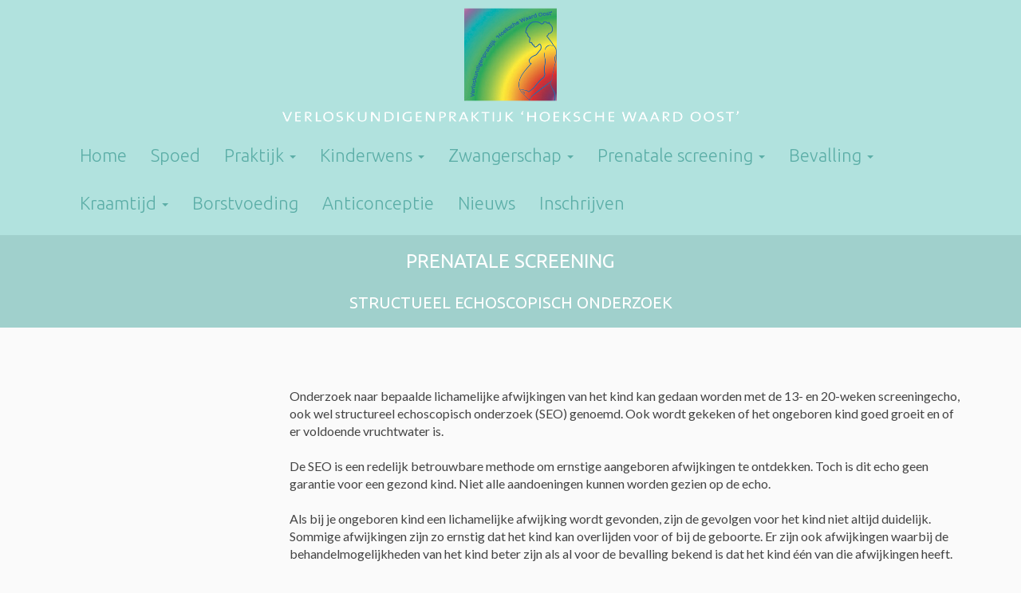

--- FILE ---
content_type: text/html; charset=UTF-8
request_url: https://www.verloskundigenhwo.nl/292-2/
body_size: 6008
content:
<!DOCTYPE html>
<html class="" lang="en-US">
<head>
    <meta charset="UTF-8">
    <meta http-equiv="X-UA-Compatible" content="IE=edge,chrome=1">
    <title>SEO - Verloskundigen Hoeksche Waard oost</title>    
    <meta name="viewport" content="width=device-width, initial-scale=1">

    <link rel="profile" href="http://gmpg.org/xfn/11">
    <link rel="pingback" href="https://www.verloskundigenhwo.nl/xmlrpc.php">

    <title>SEO - Verloskundigen Hoeksche Waard oost</title>

<!-- This site is optimized with the Yoast SEO plugin v12.3 - https://yoast.com/wordpress/plugins/seo/ -->
<meta name="robots" content="max-snippet:-1, max-image-preview:large, max-video-preview:-1"/>
<link rel="canonical" href="https://www.verloskundigenhwo.nl/292-2/" />
<meta property="og:locale" content="en_US" />
<meta property="og:type" content="article" />
<meta property="og:title" content="SEO - Verloskundigen Hoeksche Waard oost" />
<meta property="og:url" content="https://www.verloskundigenhwo.nl/292-2/" />
<meta property="og:site_name" content="Verloskundigen Hoeksche Waard oost" />
<meta name="twitter:card" content="summary" />
<meta name="twitter:title" content="SEO - Verloskundigen Hoeksche Waard oost" />
<script type='application/ld+json' class='yoast-schema-graph yoast-schema-graph--main'>{"@context":"https://schema.org","@graph":[{"@type":"WebSite","@id":"https://www.verloskundigenhwo.nl/#website","url":"https://www.verloskundigenhwo.nl/","name":"Verloskundigen Hoeksche Waard oost","potentialAction":{"@type":"SearchAction","target":"https://www.verloskundigenhwo.nl/?s={search_term_string}","query-input":"required name=search_term_string"}},{"@type":"WebPage","@id":"https://www.verloskundigenhwo.nl/292-2/#webpage","url":"https://www.verloskundigenhwo.nl/292-2/","inLanguage":"en-US","name":"SEO - Verloskundigen Hoeksche Waard oost","isPartOf":{"@id":"https://www.verloskundigenhwo.nl/#website"},"datePublished":"2017-04-11T21:15:51+02:00","dateModified":"2025-04-29T09:52:39+02:00","breadcrumb":{"@id":"https://www.verloskundigenhwo.nl/292-2/#breadcrumb"}},{"@type":"BreadcrumbList","@id":"https://www.verloskundigenhwo.nl/292-2/#breadcrumb","itemListElement":[{"@type":"ListItem","position":1,"item":{"@type":"WebPage","@id":"https://www.verloskundigenhwo.nl/","url":"https://www.verloskundigenhwo.nl/","name":"Home"}},{"@type":"ListItem","position":2,"item":{"@type":"WebPage","@id":"https://www.verloskundigenhwo.nl/292-2/","url":"https://www.verloskundigenhwo.nl/292-2/","name":"SEO"}}]}]}</script>
<!-- / Yoast SEO plugin. -->

<link rel='dns-prefetch' href='//cdnjs.cloudflare.com' />
<link rel='dns-prefetch' href='//s.w.org' />
<link rel="alternate" type="application/rss+xml" title="Verloskundigen Hoeksche Waard oost &raquo; Feed" href="https://www.verloskundigenhwo.nl/feed/" />
<link rel="alternate" type="application/rss+xml" title="Verloskundigen Hoeksche Waard oost &raquo; Comments Feed" href="https://www.verloskundigenhwo.nl/comments/feed/" />
		<!-- This site uses the Google Analytics by MonsterInsights plugin v8.10.0 - Using Analytics tracking - https://www.monsterinsights.com/ -->
		<!-- Note: MonsterInsights is not currently configured on this site. The site owner needs to authenticate with Google Analytics in the MonsterInsights settings panel. -->
					<!-- No UA code set -->
				<!-- / Google Analytics by MonsterInsights -->
				<script type="text/javascript">
			window._wpemojiSettings = {"baseUrl":"https:\/\/s.w.org\/images\/core\/emoji\/12.0.0-1\/72x72\/","ext":".png","svgUrl":"https:\/\/s.w.org\/images\/core\/emoji\/12.0.0-1\/svg\/","svgExt":".svg","source":{"concatemoji":"https:\/\/www.verloskundigenhwo.nl\/wp-includes\/js\/wp-emoji-release.min.js?ver=5.3.20"}};
			!function(e,a,t){var n,r,o,i=a.createElement("canvas"),p=i.getContext&&i.getContext("2d");function s(e,t){var a=String.fromCharCode;p.clearRect(0,0,i.width,i.height),p.fillText(a.apply(this,e),0,0);e=i.toDataURL();return p.clearRect(0,0,i.width,i.height),p.fillText(a.apply(this,t),0,0),e===i.toDataURL()}function c(e){var t=a.createElement("script");t.src=e,t.defer=t.type="text/javascript",a.getElementsByTagName("head")[0].appendChild(t)}for(o=Array("flag","emoji"),t.supports={everything:!0,everythingExceptFlag:!0},r=0;r<o.length;r++)t.supports[o[r]]=function(e){if(!p||!p.fillText)return!1;switch(p.textBaseline="top",p.font="600 32px Arial",e){case"flag":return s([127987,65039,8205,9895,65039],[127987,65039,8203,9895,65039])?!1:!s([55356,56826,55356,56819],[55356,56826,8203,55356,56819])&&!s([55356,57332,56128,56423,56128,56418,56128,56421,56128,56430,56128,56423,56128,56447],[55356,57332,8203,56128,56423,8203,56128,56418,8203,56128,56421,8203,56128,56430,8203,56128,56423,8203,56128,56447]);case"emoji":return!s([55357,56424,55356,57342,8205,55358,56605,8205,55357,56424,55356,57340],[55357,56424,55356,57342,8203,55358,56605,8203,55357,56424,55356,57340])}return!1}(o[r]),t.supports.everything=t.supports.everything&&t.supports[o[r]],"flag"!==o[r]&&(t.supports.everythingExceptFlag=t.supports.everythingExceptFlag&&t.supports[o[r]]);t.supports.everythingExceptFlag=t.supports.everythingExceptFlag&&!t.supports.flag,t.DOMReady=!1,t.readyCallback=function(){t.DOMReady=!0},t.supports.everything||(n=function(){t.readyCallback()},a.addEventListener?(a.addEventListener("DOMContentLoaded",n,!1),e.addEventListener("load",n,!1)):(e.attachEvent("onload",n),a.attachEvent("onreadystatechange",function(){"complete"===a.readyState&&t.readyCallback()})),(n=t.source||{}).concatemoji?c(n.concatemoji):n.wpemoji&&n.twemoji&&(c(n.twemoji),c(n.wpemoji)))}(window,document,window._wpemojiSettings);
		</script>
		<style type="text/css">
img.wp-smiley,
img.emoji {
	display: inline !important;
	border: none !important;
	box-shadow: none !important;
	height: 1em !important;
	width: 1em !important;
	margin: 0 .07em !important;
	vertical-align: -0.1em !important;
	background: none !important;
	padding: 0 !important;
}
</style>
	<link rel='stylesheet' id='wp-block-library-css'  href='https://www.verloskundigenhwo.nl/wp-includes/css/dist/block-library/style.min.css?ver=5.3.20' type='text/css' media='all' />
<link rel='stylesheet' id='contact-form-7-css'  href='https://www.verloskundigenhwo.nl/wp-content/plugins/contact-form-7/includes/css/styles.css?ver=5.1.4' type='text/css' media='all' />
<link rel='stylesheet' id='wp-base-theme-style-css'  href='https://www.verloskundigenhwo.nl/wp-content/themes/lyfter-child/style.css?ver=5.3.20' type='text/css' media='all' />
<link rel='stylesheet' id='acf-fonticonpicker-icons-css'  href='https://www.verloskundigenhwo.nl/wp-content/themes/lyfter/inc/acf-extensions/acf-fonticonpicker/icons/css/fontello.css?ver=5.3.20' type='text/css' media='all' />
<script type='text/javascript' src='https://www.verloskundigenhwo.nl/wp-includes/js/jquery/jquery.js?ver=1.12.4-wp'></script>
<script type='text/javascript' src='https://www.verloskundigenhwo.nl/wp-includes/js/jquery/jquery-migrate.min.js?ver=1.4.1'></script>
<script type='text/javascript' src='https://cdnjs.cloudflare.com/ajax/libs/twitter-bootstrap/3.3.4/js/bootstrap.min.js?ver=5.3.20'></script>
<link rel='https://api.w.org/' href='https://www.verloskundigenhwo.nl/wp-json/' />
<link rel="EditURI" type="application/rsd+xml" title="RSD" href="https://www.verloskundigenhwo.nl/xmlrpc.php?rsd" />
<link rel="wlwmanifest" type="application/wlwmanifest+xml" href="https://www.verloskundigenhwo.nl/wp-includes/wlwmanifest.xml" /> 
<meta name="generator" content="WordPress 5.3.20" />
<link rel='shortlink' href='https://www.verloskundigenhwo.nl/?p=292' />
<link rel="alternate" type="application/json+oembed" href="https://www.verloskundigenhwo.nl/wp-json/oembed/1.0/embed?url=https%3A%2F%2Fwww.verloskundigenhwo.nl%2F292-2%2F" />
<link rel="alternate" type="text/xml+oembed" href="https://www.verloskundigenhwo.nl/wp-json/oembed/1.0/embed?url=https%3A%2F%2Fwww.verloskundigenhwo.nl%2F292-2%2F&#038;format=xml" />
<style type="text/css">.recentcomments a{display:inline !important;padding:0 !important;margin:0 !important;}</style></head>
<body class="page-template-default page page-id-292">
<div id="page-container">

    <script src='https://www.verloskundigenhwo.nl/wp-content/themes/lyfter/js/min/vendor/cssua.min.js'></script>

    <!--[if lt IE 8]>
    <p class="chromeframe">You are using an <strong>outdated</strong> browser. Please <a href="http://browsehappy.com/">upgrade your browser</a> or <a href="http://www.google.com/chromeframe/?redirect=true">activate Google Chrome Frame</a> to improve your experience.</p>
    <![endif]-->

     

    <nav class="js-mainNavbar navbar navbar-default navbar-top">
        <div class="container">
            <div class="navbar-header">
                <button type="button" class="navbar-toggle collapsed" data-toggle="collapse" data-target="#navbar" aria-expanded="false" aria-controls="navbar">
                    <span class="sr-only">Toggle navigation</span>
                    <span class="icon-bar top-bar"></span>
                    <span class="icon-bar middle-bar"></span>
                    <span class="icon-bar bottom-bar"></span>
                </button>
                <a class="navbar-brand" href="/">Verloskundigen Hoeksche Waard oost<img class="logo-image" src="https://www.verloskundigenhwo.nl/wp-content/themes/lyfter-child/img/base/brand-logo.png" /></a>
            </div>
            <div id="navbar" class="collapse navbar-collapse">
                <ul id="menu-hoofd-menu" class="nav navbar-nav"><li id="menu-item-372" class="menu-item menu-item-type-post_type menu-item-object-page menu-item-home menu-item-372"><a title="Home" href="https://www.verloskundigenhwo.nl/">Home</a></li>
<li id="menu-item-86" class="menu-item menu-item-type-post_type menu-item-object-page menu-item-86"><a title="Spoed" href="https://www.verloskundigenhwo.nl/spoed/">Spoed</a></li>
<li id="menu-item-460" class="menu-item menu-item-type-post_type menu-item-object-page menu-item-has-children menu-item-460 dropdown dropdown"><a title="Praktijk" href="#" data-toggle="dropdown" class="dropdown-toggle" aria-haspopup="true">Praktijk <span class="caret"></span></a>
<ul role="menu" class=" dropdown-menu">
	<li id="menu-item-9" class="menu-item menu-item-type-post_type menu-item-object-page menu-item-9"><a title="Over ons" href="https://www.verloskundigenhwo.nl/over-ons/">Over ons</a></li>
	<li id="menu-item-10" class="menu-item menu-item-type-post_type menu-item-object-page menu-item-10"><a title="Contact" href="https://www.verloskundigenhwo.nl/contact/">Contact</a></li>
	<li id="menu-item-446" class="menu-item menu-item-type-post_type menu-item-object-page menu-item-446"><a title="Kosten" href="https://www.verloskundigenhwo.nl/betalingsvoorwaarden/">Kosten</a></li>
	<li id="menu-item-289" class="menu-item menu-item-type-post_type menu-item-object-page menu-item-289"><a title="Klachten" href="https://www.verloskundigenhwo.nl/klachten/">Klachten</a></li>
	<li id="menu-item-557" class="menu-item menu-item-type-post_type menu-item-object-page menu-item-557"><a title="Privacy" href="https://www.verloskundigenhwo.nl/privacy/">Privacy</a></li>
</ul>
</li>
<li id="menu-item-27" class="menu-item menu-item-type-post_type menu-item-object-page menu-item-has-children menu-item-27 dropdown dropdown"><a title="Kinderwens" href="#" data-toggle="dropdown" class="dropdown-toggle" aria-haspopup="true">Kinderwens <span class="caret"></span></a>
<ul role="menu" class=" dropdown-menu">
	<li id="menu-item-99" class="menu-item menu-item-type-post_type menu-item-object-page menu-item-99"><a title="Vruchtbaarheid" href="https://www.verloskundigenhwo.nl/vruchtbaarheid/">Vruchtbaarheid</a></li>
	<li id="menu-item-98" class="menu-item menu-item-type-post_type menu-item-object-page menu-item-98"><a title="Adviezen" href="https://www.verloskundigenhwo.nl/adviezen/">Adviezen</a></li>
	<li id="menu-item-97" class="menu-item menu-item-type-post_type menu-item-object-page menu-item-97"><a title="Erfelijkheid" href="https://www.verloskundigenhwo.nl/erfelijk/">Erfelijkheid</a></li>
</ul>
</li>
<li id="menu-item-26" class="menu-item menu-item-type-post_type menu-item-object-page menu-item-has-children menu-item-26 dropdown dropdown"><a title="Zwangerschap" href="#" data-toggle="dropdown" class="dropdown-toggle" aria-haspopup="true">Zwangerschap <span class="caret"></span></a>
<ul role="menu" class=" dropdown-menu">
	<li id="menu-item-89" class="menu-item menu-item-type-post_type menu-item-object-page menu-item-89"><a title="Eerste afspraak" href="https://www.verloskundigenhwo.nl/eerste-afspraak/">Eerste afspraak</a></li>
	<li id="menu-item-88" class="menu-item menu-item-type-post_type menu-item-object-page menu-item-88"><a title="Vervolgafspraken" href="https://www.verloskundigenhwo.nl/vervolgafspraken/">Vervolgafspraken</a></li>
	<li id="menu-item-87" class="menu-item menu-item-type-post_type menu-item-object-page menu-item-87"><a title="Miskraam" href="https://www.verloskundigenhwo.nl/miskraam/">Miskraam</a></li>
</ul>
</li>
<li id="menu-item-288" class="menu-item menu-item-type-post_type menu-item-object-page current-menu-ancestor current-menu-parent current_page_parent current_page_ancestor menu-item-has-children menu-item-288 dropdown dropdown"><a title="Prenatale screening" href="#" data-toggle="dropdown" class="dropdown-toggle" aria-haspopup="true">Prenatale screening <span class="caret"></span></a>
<ul role="menu" class=" dropdown-menu">
	<li id="menu-item-333" class="menu-item menu-item-type-post_type menu-item-object-page menu-item-333"><a title="Prenatale screening" href="https://www.verloskundigenhwo.nl/prenatale-screening/">Prenatale screening</a></li>
	<li id="menu-item-286" class="menu-item menu-item-type-post_type menu-item-object-page menu-item-286"><a title="NIPT" href="https://www.verloskundigenhwo.nl/de-nipt/">NIPT</a></li>
	<li id="menu-item-297" class="menu-item menu-item-type-post_type menu-item-object-page current-menu-item page_item page-item-292 current_page_item menu-item-297 active active"><a title="SEO" href="https://www.verloskundigenhwo.nl/292-2/">SEO</a></li>
</ul>
</li>
<li id="menu-item-25" class="menu-item menu-item-type-post_type menu-item-object-page menu-item-has-children menu-item-25 dropdown dropdown"><a title="Bevalling" href="#" data-toggle="dropdown" class="dropdown-toggle" aria-haspopup="true">Bevalling <span class="caret"></span></a>
<ul role="menu" class=" dropdown-menu">
	<li id="menu-item-120" class="menu-item menu-item-type-post_type menu-item-object-page menu-item-120"><a title="Plaats van bevalling" href="https://www.verloskundigenhwo.nl/plaats-van-bevalling/">Plaats van bevalling</a></li>
	<li id="menu-item-119" class="menu-item menu-item-type-post_type menu-item-object-page menu-item-119"><a title="Benodigheden" href="https://www.verloskundigenhwo.nl/kraampakket/">Benodigheden</a></li>
	<li id="menu-item-118" class="menu-item menu-item-type-post_type menu-item-object-page menu-item-118"><a title="Wanneer bellen" href="https://www.verloskundigenhwo.nl/wanneer-bellen/">Wanneer bellen</a></li>
	<li id="menu-item-117" class="menu-item menu-item-type-post_type menu-item-object-page menu-item-117"><a title="Het geboorteproces" href="https://www.verloskundigenhwo.nl/het-geboorteproces/">Het geboorteproces</a></li>
	<li id="menu-item-116" class="menu-item menu-item-type-post_type menu-item-object-page menu-item-116"><a title="Na de bevalling" href="https://www.verloskundigenhwo.nl/na-de-bevalling/">Na de bevalling</a></li>
	<li id="menu-item-115" class="menu-item menu-item-type-post_type menu-item-object-page menu-item-115"><a title="Aanstaande vader" href="https://www.verloskundigenhwo.nl/aanstaande-vader/">Aanstaande vader</a></li>
	<li id="menu-item-114" class="menu-item menu-item-type-post_type menu-item-object-page menu-item-114"><a title="De verloskundige is te laat" href="https://www.verloskundigenhwo.nl/verloskundige-is-laat/">De verloskundige is te laat</a></li>
</ul>
</li>
<li id="menu-item-24" class="menu-item menu-item-type-post_type menu-item-object-page menu-item-has-children menu-item-24 dropdown dropdown"><a title="Kraamtijd" href="#" data-toggle="dropdown" class="dropdown-toggle" aria-haspopup="true">Kraamtijd <span class="caret"></span></a>
<ul role="menu" class=" dropdown-menu">
	<li id="menu-item-473" class="menu-item menu-item-type-post_type menu-item-object-page menu-item-473"><a title="Kraamtijd" href="https://www.verloskundigenhwo.nl/kraamtijd/">Kraamtijd</a></li>
	<li id="menu-item-149" class="menu-item menu-item-type-post_type menu-item-object-page menu-item-149"><a title="Kraamzorg" href="https://www.verloskundigenhwo.nl/kraamzorg/">Kraamzorg</a></li>
	<li id="menu-item-148" class="menu-item menu-item-type-post_type menu-item-object-page menu-item-148"><a title="Geboorteaangifte" href="https://www.verloskundigenhwo.nl/geboorteaangifte/">Geboorteaangifte</a></li>
	<li id="menu-item-147" class="menu-item menu-item-type-post_type menu-item-object-page menu-item-147"><a title="Hielprik" href="https://www.verloskundigenhwo.nl/hielprik/">Hielprik</a></li>
	<li id="menu-item-146" class="menu-item menu-item-type-post_type menu-item-object-page menu-item-146"><a title="Gehoortest" href="https://www.verloskundigenhwo.nl/gehoortest/">Gehoortest</a></li>
	<li id="menu-item-143" class="menu-item menu-item-type-post_type menu-item-object-page menu-item-143"><a title="Vitamine K" href="https://www.verloskundigenhwo.nl/vitamine-k/">Vitamine K</a></li>
	<li id="menu-item-142" class="menu-item menu-item-type-post_type menu-item-object-page menu-item-142"><a title="Vitamine D" href="https://www.verloskundigenhwo.nl/vitamine-d/">Vitamine D</a></li>
	<li id="menu-item-141" class="menu-item menu-item-type-post_type menu-item-object-page menu-item-141"><a title="Nacontrole" href="https://www.verloskundigenhwo.nl/nacontrole/">Nacontrole</a></li>
</ul>
</li>
<li id="menu-item-145" class="menu-item menu-item-type-post_type menu-item-object-page menu-item-145"><a title="Borstvoeding" href="https://www.verloskundigenhwo.nl/borstvoeding/">Borstvoeding</a></li>
<li id="menu-item-144" class="menu-item menu-item-type-post_type menu-item-object-page menu-item-144"><a title="Anticonceptie" href="https://www.verloskundigenhwo.nl/anticonceptie/">Anticonceptie</a></li>
<li id="menu-item-43" class="menu-item menu-item-type-post_type menu-item-object-page menu-item-43"><a title="Nieuws" href="https://www.verloskundigenhwo.nl/nieuws/">Nieuws</a></li>
<li id="menu-item-747" class="menu-item menu-item-type-post_type menu-item-object-page menu-item-747"><a title="Inschrijven" href="https://www.verloskundigenhwo.nl/formulier/">Inschrijven</a></li>
</ul>            </div>
        </div>
    </nav>

    <div id="content" class="site-content">
<div class="debug-name" style="display: inline-block; width: 100%; background: rgba(0,200,0,.5); border: 1px solid rgba(0,200,0,1); padding: 5px 15px; display: none;">welcome_banner</div><section class="welcome-banner container-fluid">
		<div class="container">
		<h1>Prenatale screening</h1>		<h2>Structueel Echoscopisch Onderzoek</h2>	</div>
</section>
<div class="debug-name" style="display: inline-block; width: 100%; background: rgba(0,200,0,.5); border: 1px solid rgba(0,200,0,1); padding: 5px 15px; display: none;">text_and_image</div><section class="container">

    <div class="row text-image">

                <div class="text col-xs-12 col-sm-6 col-sm-push-6 col-md-9 col-md-push-3"><p>Onderzoek naar bepaalde lichamelijke afwijkingen van het kind kan gedaan worden met de 13- en 20-weken screeningecho, ook wel structureel echoscopisch onderzoek (SEO) genoemd. Ook wordt gekeken of het ongeboren kind goed groeit en of er voldoende vruchtwater is.</p>
<p>&nbsp;</p>
<p>De SEO is een redelijk betrouwbare methode om ernstige aangeboren afwijkingen te ontdekken. Toch is dit echo geen garantie voor een gezond kind. Niet alle aandoeningen kunnen worden gezien op de echo.</p>
<p>&nbsp;</p>
<p>Als bij je ongeboren kind een lichamelijke afwijking wordt gevonden, zijn de gevolgen voor het kind niet altijd duidelijk. Sommige afwijkingen zijn zo ernstig dat het kind kan overlijden voor of bij de geboorte. Er zijn ook afwijkingen waarbij de behandelmogelijkheden van het kind beter zijn als al voor de bevalling bekend is dat het kind één van die afwijkingen heeft.</p>
<p>&nbsp;</p>
<p>De 13-weken echo vindt op dit moment nog in studieverband plaats. Je krijgt tijdens de controle dat we het over de testen hebben hier uitgebreid informatie over.</p>
<p>Voor meer info zie: <a href="https://www.pns.nl/">https://www.pns.nl/</a></p>
</div>
        <div class="image col-xs-12 col-sm-6 col-sm-pull-6 col-md-3 col-md-pull-9"><img src="" class="img-responsive" /></div>

    </div>

</section>        </div>

        <footer id="site-footer">

            <div id="footer-main">
                <div class="container">
                    <div id="footer-row" class="row site-footer">


                    <div class="footer-text col-xs-12 col-sm-6 col-md-4">
    <h4>Verloskundigen Hoeksche Waard Oost</h4>

    <p>Een zwangerschap is een hele bijzondere gebeurtenis in jouw leven. Als team van de verloskundigenpraktijk Hoeksche Waard Oost vinden we het een voorrecht en een uitdaging om je hierbij op een professionele, betrokken en persoonlijke manier te begeleiden.</p>
</div><div class="footer-contact col-xs-12 col-sm-6 col-md-4">
    <h4>Contactgegevens</h4>

        <ul>
    <li class="address"><span class="fa fa-home"></span><p><b>Hoofdlocatie:</b><br />
Hoeksche waard Oost<br />
Laning 4<br />
3297 TB Puttershoek<br />
<b>Spreekuurlocatie Strijen:</b><br />
Huisartsenpraktijk de Moriaen<br />
Kerkstraat 54<br />
3291 AM Strijen<br />
<b>Spreekuurlocatie 's Gravendeel:</b><br />
Huisartspraktijk Gouweloos<br />
Weegje 1c<br />
3295 CT 's Gravendeel</p>
</li><li class="phone"><span class="fa fa-phone"></span><p>0786767439</p></li><li class="mail"><span class="fa fa-envelope"></span><p><a href="mailto:info@verloskundigenhwo.nl">info@verloskundigenhwo.nl</a></p></li>    </ul>
</div><div class="footer-socials col-xs-12 col-sm-6 col-md-4">
    <h4>Volg ons!</h4>

    <ul>
    <li><a href="https://www.facebook.com/verloskundigenhwo/" target="_blank">Facebook</a></li><li><a href="https://www.instagram.com/jeverloskundigenpraktijk/" target="_blank">Instagram</a></li>    </ul>
</div>
                    </div>
                </div>
            </div>

            <div id="footer-copyright">
                <div class="container">
                    <div class="row">
                        <div class="col-xs-12 col-sm-8 col-md-9">
                            <div class="menu-copyright-menu-container"><ul id=\"menu-copyright-menu\" class=\"menu\"><li id="menu-item-507" class="menu-item menu-item-type-custom menu-item-object-custom menu-item-507"><a href="#">&#8211;</a></li>
 <li class="copyright"><span>&copy 2026 Verloskundigen Hoeksche Waard oost</span></li></ul></div>                        </div>
                        <div class="col-xs-12 col-sm-4 col-md-3">
                            <ul class="social-list "><li><a href="https://www.facebook.com/verloskundigenhwo/" target="_blank"><span class="fa fa-facebook"></span></a></li><li><a href="https://www.instagram.com/jeverloskundigenpraktijk/" target="_blank"><span class="fa fa-instagram"></span></a></li></ul>                        </div>
                    </div>
                </div>
            </div>
        </footer>

        <script type='text/javascript'>
/* <![CDATA[ */
var wpcf7 = {"apiSettings":{"root":"https:\/\/www.verloskundigenhwo.nl\/wp-json\/contact-form-7\/v1","namespace":"contact-form-7\/v1"}};
/* ]]> */
</script>
<script type='text/javascript' src='https://www.verloskundigenhwo.nl/wp-content/plugins/contact-form-7/includes/js/scripts.js?ver=5.1.4'></script>
<script type='text/javascript' src='https://www.verloskundigenhwo.nl/wp-content/themes/lyfter/js/min/main.min.js?ver=5.3.20'></script>
<script type='text/javascript' src='https://www.verloskundigenhwo.nl/wp-includes/js/wp-embed.min.js?ver=5.3.20'></script>

        </div>
    </body>
</html>


--- FILE ---
content_type: text/css
request_url: https://www.verloskundigenhwo.nl/wp-content/themes/lyfter-child/style.css?ver=5.3.20
body_size: 7120
content:
/*!
* Theme Name: Lyfter Base - Child
* Theme URI:
* Description: Custom styling above the lyfter style and logic
* Author: Joep Suijkerbuijk
* Author URI: http://joepsuijkerbuijk.com
* Template: lyfter
* Version: 1.1.0
* License: GNU General Public License v2 or later
* License URI: http://www.gnu.org/licenses/gpl-2.0.html
* Tags:
* Text Domain:
*/@import url("../lyfter/style.css");@import url(https://fonts.googleapis.com/css?family=Lato:400,100,100italic,300,300italic,400italic,700,700italic,900,900italic);@import url(https://fonts.googleapis.com/css?family=Ubuntu:400,400italic,500,500italic,700,700italic,300italic,300);/*! normalize.css v3.0.2 | MIT License | git.io/normalize */html{font-family:sans-serif;-ms-text-size-adjust:100%;-webkit-text-size-adjust:100%}body{margin:0}article,aside,details,figcaption,figure,footer,header,hgroup,main,menu,nav,section,summary{display:block}audio,canvas,progress,video{display:inline-block;vertical-align:baseline}audio:not([controls]){display:none;height:0}[hidden],template{display:none}a{background-color:transparent}a:active,a:hover{outline:0}abbr[title]{border-bottom:1px dotted}b,strong{font-weight:bold}dfn{font-style:italic}h1{font-size:2em;margin:0.67em 0}mark{background:#ff0;color:#000}small{font-size:80%}sub,sup{font-size:75%;line-height:0;position:relative;vertical-align:baseline}sup{top:-0.5em}sub{bottom:-0.25em}img{border:0}svg:not(:root){overflow:hidden}figure{margin:1em 40px}hr{-moz-box-sizing:content-box;box-sizing:content-box;height:0}pre{overflow:auto}code,kbd,pre,samp{font-family:monospace, monospace;font-size:1em}button,input,optgroup,select,textarea{color:inherit;font:inherit;margin:0}button{overflow:visible}button,select{text-transform:none}button,html input[type="button"],input[type="reset"],input[type="submit"]{-webkit-appearance:button;cursor:pointer}button[disabled],html input[disabled]{cursor:default}button::-moz-focus-inner,input::-moz-focus-inner{border:0;padding:0}input{line-height:normal}input[type="checkbox"],input[type="radio"]{box-sizing:border-box;padding:0}input[type="number"]::-webkit-inner-spin-button,input[type="number"]::-webkit-outer-spin-button{height:auto}input[type="search"]{-webkit-appearance:textfield;-moz-box-sizing:content-box;-webkit-box-sizing:content-box;box-sizing:content-box}input[type="search"]::-webkit-search-cancel-button,input[type="search"]::-webkit-search-decoration{-webkit-appearance:none}fieldset{border:1px solid #c0c0c0;margin:0 2px;padding:0.35em 0.625em 0.75em}legend{border:0;padding:0}textarea{overflow:auto}optgroup{font-weight:bold}table{border-collapse:collapse;border-spacing:0}td,th{padding:0}/*! Source: https://github.com/h5bp/html5-boilerplate/blob/master/src/css/main.css */@media print{*,*:before,*:after{background:transparent !important;color:#000 !important;box-shadow:none !important;text-shadow:none !important}a,a:visited{text-decoration:underline}a[href]:after{content:" (" attr(href) ")"}abbr[title]:after{content:" (" attr(title) ")"}a[href^="#"]:after,a[href^="javascript:"]:after{content:""}pre,blockquote{border:1px solid #999;page-break-inside:avoid}thead{display:table-header-group}tr,img{page-break-inside:avoid}img{max-width:100% !important}p,h2,h3{orphans:3;widows:3}h2,h3{page-break-after:avoid}select{background:#fff !important}.navbar{display:none}.btn>.caret,input[type="submit"]>.caret,.dropup>.btn>.caret,.dropup>input[type="submit"]>.caret{border-top-color:#000 !important}.label{border:1px solid #000}.table{border-collapse:collapse !important}.table td,.table th{background-color:#fff !important}.table-bordered th,.table-bordered td{border:1px solid #ddd !important}}.container{margin-right:auto;margin-left:auto;padding-left:15px;padding-right:15px}.container:before,.container:after{content:" ";display:table}.container:after{clear:both}@media (min-width: 768px){.container{width:750px}}@media (min-width: 992px){.container{width:970px}}@media (min-width: 1200px){.container{width:1170px}}.container-fluid{margin-right:auto;margin-left:auto;padding-left:15px;padding-right:15px}.container-fluid:before,.container-fluid:after{content:" ";display:table}.container-fluid:after{clear:both}.row{margin-left:-15px;margin-right:-15px}.row:before,.row:after{content:" ";display:table}.row:after{clear:both}.col-xs-1,.col-sm-1,.col-md-1,.col-lg-1,.col-xs-2,.col-sm-2,.col-md-2,.col-lg-2,.col-xs-3,.col-sm-3,.col-md-3,.col-lg-3,.col-xs-4,.col-sm-4,.col-md-4,.col-lg-4,.col-xs-5,.col-sm-5,.col-md-5,.col-lg-5,.col-xs-6,.col-sm-6,.col-md-6,.col-lg-6,.col-xs-7,.col-sm-7,.col-md-7,.col-lg-7,.col-xs-8,.col-sm-8,.col-md-8,.wysiwyg,.col-lg-8,.col-xs-9,.col-sm-9,.col-md-9,.col-lg-9,.col-xs-10,.col-sm-10,.col-md-10,.col-lg-10,.col-xs-11,.col-sm-11,.col-md-11,.col-lg-11,.col-xs-12,.col-sm-12,.col-md-12,.col-lg-12{position:relative;min-height:1px;padding-left:15px;padding-right:15px}.col-xs-1,.col-xs-2,.col-xs-3,.col-xs-4,.col-xs-5,.col-xs-6,.col-xs-7,.col-xs-8,.col-xs-9,.col-xs-10,.col-xs-11,.col-xs-12{float:left}.col-xs-1{width:8.3333333333%}.col-xs-2{width:16.6666666667%}.col-xs-3{width:25%}.col-xs-4{width:33.3333333333%}.col-xs-5{width:41.6666666667%}.col-xs-6{width:50%}.col-xs-7{width:58.3333333333%}.col-xs-8{width:66.6666666667%}.col-xs-9{width:75%}.col-xs-10{width:83.3333333333%}.col-xs-11{width:91.6666666667%}.col-xs-12{width:100%}.col-xs-pull-0{right:auto}.col-xs-pull-1{right:8.3333333333%}.col-xs-pull-2{right:16.6666666667%}.col-xs-pull-3{right:25%}.col-xs-pull-4{right:33.3333333333%}.col-xs-pull-5{right:41.6666666667%}.col-xs-pull-6{right:50%}.col-xs-pull-7{right:58.3333333333%}.col-xs-pull-8{right:66.6666666667%}.col-xs-pull-9{right:75%}.col-xs-pull-10{right:83.3333333333%}.col-xs-pull-11{right:91.6666666667%}.col-xs-pull-12{right:100%}.col-xs-push-0{left:auto}.col-xs-push-1{left:8.3333333333%}.col-xs-push-2{left:16.6666666667%}.col-xs-push-3{left:25%}.col-xs-push-4{left:33.3333333333%}.col-xs-push-5{left:41.6666666667%}.col-xs-push-6{left:50%}.col-xs-push-7{left:58.3333333333%}.col-xs-push-8{left:66.6666666667%}.col-xs-push-9{left:75%}.col-xs-push-10{left:83.3333333333%}.col-xs-push-11{left:91.6666666667%}.col-xs-push-12{left:100%}.col-xs-offset-0{margin-left:0%}.col-xs-offset-1{margin-left:8.3333333333%}.col-xs-offset-2{margin-left:16.6666666667%}.col-xs-offset-3{margin-left:25%}.col-xs-offset-4{margin-left:33.3333333333%}.col-xs-offset-5{margin-left:41.6666666667%}.col-xs-offset-6{margin-left:50%}.col-xs-offset-7{margin-left:58.3333333333%}.col-xs-offset-8{margin-left:66.6666666667%}.col-xs-offset-9{margin-left:75%}.col-xs-offset-10{margin-left:83.3333333333%}.col-xs-offset-11{margin-left:91.6666666667%}.col-xs-offset-12{margin-left:100%}@media (min-width: 768px){.col-sm-1,.col-sm-2,.col-sm-3,.col-sm-4,.col-sm-5,.col-sm-6,.col-sm-7,.col-sm-8,.col-sm-9,.col-sm-10,.col-sm-11,.col-sm-12{float:left}.col-sm-1{width:8.3333333333%}.col-sm-2{width:16.6666666667%}.col-sm-3{width:25%}.col-sm-4{width:33.3333333333%}.col-sm-5{width:41.6666666667%}.col-sm-6{width:50%}.col-sm-7{width:58.3333333333%}.col-sm-8{width:66.6666666667%}.col-sm-9{width:75%}.col-sm-10{width:83.3333333333%}.col-sm-11{width:91.6666666667%}.col-sm-12{width:100%}.col-sm-pull-0{right:auto}.col-sm-pull-1{right:8.3333333333%}.col-sm-pull-2{right:16.6666666667%}.col-sm-pull-3{right:25%}.col-sm-pull-4{right:33.3333333333%}.col-sm-pull-5{right:41.6666666667%}.col-sm-pull-6{right:50%}.col-sm-pull-7{right:58.3333333333%}.col-sm-pull-8{right:66.6666666667%}.col-sm-pull-9{right:75%}.col-sm-pull-10{right:83.3333333333%}.col-sm-pull-11{right:91.6666666667%}.col-sm-pull-12{right:100%}.col-sm-push-0{left:auto}.col-sm-push-1{left:8.3333333333%}.col-sm-push-2{left:16.6666666667%}.col-sm-push-3{left:25%}.col-sm-push-4{left:33.3333333333%}.col-sm-push-5{left:41.6666666667%}.col-sm-push-6{left:50%}.col-sm-push-7{left:58.3333333333%}.col-sm-push-8{left:66.6666666667%}.col-sm-push-9{left:75%}.col-sm-push-10{left:83.3333333333%}.col-sm-push-11{left:91.6666666667%}.col-sm-push-12{left:100%}.col-sm-offset-0{margin-left:0%}.col-sm-offset-1{margin-left:8.3333333333%}.col-sm-offset-2{margin-left:16.6666666667%}.col-sm-offset-3{margin-left:25%}.col-sm-offset-4{margin-left:33.3333333333%}.col-sm-offset-5{margin-left:41.6666666667%}.col-sm-offset-6{margin-left:50%}.col-sm-offset-7{margin-left:58.3333333333%}.col-sm-offset-8{margin-left:66.6666666667%}.col-sm-offset-9{margin-left:75%}.col-sm-offset-10{margin-left:83.3333333333%}.col-sm-offset-11{margin-left:91.6666666667%}.col-sm-offset-12{margin-left:100%}}@media (min-width: 992px){.col-md-1,.col-md-2,.col-md-3,.col-md-4,.col-md-5,.col-md-6,.col-md-7,.col-md-8,.wysiwyg,.col-md-9,.col-md-10,.col-md-11,.col-md-12{float:left}.col-md-1{width:8.3333333333%}.col-md-2{width:16.6666666667%}.col-md-3{width:25%}.col-md-4{width:33.3333333333%}.col-md-5{width:41.6666666667%}.col-md-6{width:50%}.col-md-7{width:58.3333333333%}.col-md-8,.wysiwyg{width:66.6666666667%}.col-md-9{width:75%}.col-md-10{width:83.3333333333%}.col-md-11{width:91.6666666667%}.col-md-12{width:100%}.col-md-pull-0{right:auto}.col-md-pull-1{right:8.3333333333%}.col-md-pull-2{right:16.6666666667%}.col-md-pull-3{right:25%}.col-md-pull-4{right:33.3333333333%}.col-md-pull-5{right:41.6666666667%}.col-md-pull-6{right:50%}.col-md-pull-7{right:58.3333333333%}.col-md-pull-8{right:66.6666666667%}.col-md-pull-9{right:75%}.col-md-pull-10{right:83.3333333333%}.col-md-pull-11{right:91.6666666667%}.col-md-pull-12{right:100%}.col-md-push-0{left:auto}.col-md-push-1{left:8.3333333333%}.col-md-push-2{left:16.6666666667%}.col-md-push-3{left:25%}.col-md-push-4{left:33.3333333333%}.col-md-push-5{left:41.6666666667%}.col-md-push-6{left:50%}.col-md-push-7{left:58.3333333333%}.col-md-push-8{left:66.6666666667%}.col-md-push-9{left:75%}.col-md-push-10{left:83.3333333333%}.col-md-push-11{left:91.6666666667%}.col-md-push-12{left:100%}.col-md-offset-0{margin-left:0%}.col-md-offset-1{margin-left:8.3333333333%}.col-md-offset-2,.wysiwyg{margin-left:16.6666666667%}.col-md-offset-3{margin-left:25%}.col-md-offset-4{margin-left:33.3333333333%}.col-md-offset-5{margin-left:41.6666666667%}.col-md-offset-6{margin-left:50%}.col-md-offset-7{margin-left:58.3333333333%}.col-md-offset-8{margin-left:66.6666666667%}.col-md-offset-9{margin-left:75%}.col-md-offset-10{margin-left:83.3333333333%}.col-md-offset-11{margin-left:91.6666666667%}.col-md-offset-12{margin-left:100%}}@media (min-width: 1200px){.col-lg-1,.col-lg-2,.col-lg-3,.col-lg-4,.col-lg-5,.col-lg-6,.col-lg-7,.col-lg-8,.col-lg-9,.col-lg-10,.col-lg-11,.col-lg-12{float:left}.col-lg-1{width:8.3333333333%}.col-lg-2{width:16.6666666667%}.col-lg-3{width:25%}.col-lg-4{width:33.3333333333%}.col-lg-5{width:41.6666666667%}.col-lg-6{width:50%}.col-lg-7{width:58.3333333333%}.col-lg-8{width:66.6666666667%}.col-lg-9{width:75%}.col-lg-10{width:83.3333333333%}.col-lg-11{width:91.6666666667%}.col-lg-12{width:100%}.col-lg-pull-0{right:auto}.col-lg-pull-1{right:8.3333333333%}.col-lg-pull-2{right:16.6666666667%}.col-lg-pull-3{right:25%}.col-lg-pull-4{right:33.3333333333%}.col-lg-pull-5{right:41.6666666667%}.col-lg-pull-6{right:50%}.col-lg-pull-7{right:58.3333333333%}.col-lg-pull-8{right:66.6666666667%}.col-lg-pull-9{right:75%}.col-lg-pull-10{right:83.3333333333%}.col-lg-pull-11{right:91.6666666667%}.col-lg-pull-12{right:100%}.col-lg-push-0{left:auto}.col-lg-push-1{left:8.3333333333%}.col-lg-push-2{left:16.6666666667%}.col-lg-push-3{left:25%}.col-lg-push-4{left:33.3333333333%}.col-lg-push-5{left:41.6666666667%}.col-lg-push-6{left:50%}.col-lg-push-7{left:58.3333333333%}.col-lg-push-8{left:66.6666666667%}.col-lg-push-9{left:75%}.col-lg-push-10{left:83.3333333333%}.col-lg-push-11{left:91.6666666667%}.col-lg-push-12{left:100%}.col-lg-offset-0{margin-left:0%}.col-lg-offset-1{margin-left:8.3333333333%}.col-lg-offset-2{margin-left:16.6666666667%}.col-lg-offset-3{margin-left:25%}.col-lg-offset-4{margin-left:33.3333333333%}.col-lg-offset-5{margin-left:41.6666666667%}.col-lg-offset-6{margin-left:50%}.col-lg-offset-7{margin-left:58.3333333333%}.col-lg-offset-8{margin-left:66.6666666667%}.col-lg-offset-9{margin-left:75%}.col-lg-offset-10{margin-left:83.3333333333%}.col-lg-offset-11{margin-left:91.6666666667%}.col-lg-offset-12{margin-left:100%}}.mc{margin-left:auto;margin-right:auto}.mt-0{margin-top:0}.mr-0{margin-right:0}.mb-0{margin-bottom:0}.ml-0{margin-left:0}.pt-0{padding-top:0}.pr-0{padding-right:0}.pb-0{padding-bottom:0}.pl-0{padding-left:0}@media (max-width: 767px){.mc-sm{margin-right:auto;margin-left:auto}.mt-xs{margin-top:4px}.mr-xs{margin-right:4px}.mb-xs{margin-bottom:4px}.ml-xs{margin-left:4px}.mt-sm{margin-top:8px}.mr-sm{margin-right:8px}.mb-sm{margin-bottom:8px}.ml-sm{margin-left:8px}.mt-md{margin-top:11px}.mr-md{margin-right:11px}.mb-md{margin-bottom:11px}.ml-md{margin-left:11px}.mt-lg{margin-top:23px}.mr-lg{margin-right:23px}.mb-lg{margin-bottom:23px}.ml-lg{margin-left:23px}.mt-xl{margin-top:38px}.mr-xl{margin-right:38px}.mb-xl{margin-bottom:38px}.ml-xl{margin-left:38px}.pt-xs{padding-top:4px}.pr-xs{padding-right:4px}.pb-xs{padding-bottom:4px}.pl-xs{padding-left:4px}.pt-sm{padding-top:8px}.pr-sm{padding-right:8px}.pb-sm{padding-bottom:8px}.pl-sm{padding-left:8px}.pt-md{padding-top:11px}.pr-md{padding-right:11px}.pb-md{padding-bottom:11px}.pl-md{padding-left:11px}.pt-lg{padding-top:23px}.pr-lg{padding-right:23px}.pb-lg{padding-bottom:23px}.pl-lg{padding-left:23px}.pt-xl{padding-top:38px}.pr-xl{padding-right:38px}.pb-xl{padding-bottom:38px}.pl-xl{padding-left:38px}}@media (min-width: 768px) and (max-width: 991px){.mc-md{margin-right:auto;margin-left:auto}.mt-xs{margin-top:4px}.mr-xs{margin-right:4px}.mb-xs{margin-bottom:4px}.ml-xs{margin-left:4px}.mt-sm{margin-top:8px}.mr-sm{margin-right:8px}.mb-sm{margin-bottom:8px}.ml-sm{margin-left:8px}.mt-md{margin-top:11px}.mr-md{margin-right:11px}.mb-md{margin-bottom:11px}.ml-md{margin-left:11px}.mt-lg{margin-top:23px}.mr-lg{margin-right:23px}.mb-lg{margin-bottom:23px}.ml-lg{margin-left:23px}.mt-xl{margin-top:38px}.mr-xl{margin-right:38px}.mb-xl{margin-bottom:38px}.ml-xl{margin-left:38px}.pt-xs{padding-top:4px}.pr-xs{padding-right:4px}.pb-xs{padding-bottom:4px}.pl-xs{padding-left:4px}.pt-sm{padding-top:8px}.pr-sm{padding-right:8px}.pb-sm{padding-bottom:8px}.pl-sm{padding-left:8px}.pt-md{padding-top:11px}.pr-md{padding-right:11px}.pb-md{padding-bottom:11px}.pl-md{padding-left:11px}.pt-lg{padding-top:23px}.pr-lg{padding-right:23px}.pb-lg{padding-bottom:23px}.pl-lg{padding-left:23px}.pt-xl{padding-top:38px}.pr-xl{padding-right:38px}.pb-xl{padding-bottom:38px}.pl-xl{padding-left:38px}}@media (min-width: 992px) and (max-width: 1199px){.mc-lg{margin-right:auto;margin-left:auto}.mt-xs{margin-top:5px}.mr-xs{margin-right:5px}.mb-xs{margin-bottom:5px}.ml-xs{margin-left:5px}.mt-sm{margin-top:10px}.mr-sm{margin-right:10px}.mb-sm{margin-bottom:10px}.ml-sm{margin-left:10px}.mt-md{margin-top:15px}.mr-md{margin-right:15px}.mb-md{margin-bottom:15px}.ml-md{margin-left:15px}.mt-lg{margin-top:30px}.mr-lg{margin-right:30px}.mb-lg{margin-bottom:30px}.ml-lg{margin-left:30px}.mt-xl{margin-top:50px}.mr-xl{margin-right:50px}.mb-xl{margin-bottom:50px}.ml-xl{margin-left:50px}.pt-xs{padding-top:5px}.pr-xs{padding-right:5px}.pb-xs{padding-bottom:5px}.pl-xs{padding-left:5px}.pt-sm{padding-top:10px}.pr-sm{padding-right:10px}.pb-sm{padding-bottom:10px}.pl-sm{padding-left:10px}.pt-md{padding-top:15px}.pr-md{padding-right:15px}.pb-md{padding-bottom:15px}.pl-md{padding-left:15px}.pt-lg{padding-top:30px}.pr-lg{padding-right:30px}.pb-lg{padding-bottom:30px}.pl-lg{padding-left:30px}.pt-xl{padding-top:50px}.pr-xl{padding-right:50px}.pb-xl{padding-bottom:50px}.pl-xl{padding-left:50px}}@media (min-width: 1200px){.mc-xl{margin-right:auto;margin-left:auto}.mt-xs{margin-top:8px}.mr-xs{margin-right:8px}.mb-xs{margin-bottom:8px}.ml-xs{margin-left:8px}.mt-sm{margin-top:15px}.mr-sm{margin-right:15px}.mb-sm{margin-bottom:15px}.ml-sm{margin-left:15px}.mt-md{margin-top:23px}.mr-md{margin-right:23px}.mb-md{margin-bottom:23px}.ml-md{margin-left:23px}.mt-lg{margin-top:45px}.mr-lg{margin-right:45px}.mb-lg{margin-bottom:45px}.ml-lg{margin-left:45px}.mt-xl{margin-top:75px}.mr-xl{margin-right:75px}.mb-xl{margin-bottom:75px}.ml-xl{margin-left:75px}.pt-xs{padding-top:8px}.pr-xs{padding-right:8px}.pb-xs{padding-bottom:8px}.pl-xs{padding-left:8px}.pt-sm{padding-top:15px}.pr-sm{padding-right:15px}.pb-sm{padding-bottom:15px}.pl-sm{padding-left:15px}.pt-md{padding-top:23px}.pr-md{padding-right:23px}.pb-md{padding-bottom:23px}.pl-md{padding-left:23px}.pt-lg{padding-top:45px}.pr-lg{padding-right:45px}.pb-lg{padding-bottom:45px}.pl-lg{padding-left:45px}.pt-xl{padding-top:75px}.pr-xl{padding-right:75px}.pb-xl{padding-bottom:75px}.pl-xl{padding-left:75px}}.no-padding{padding-top:0 !important;padding-right:0 !important;padding-bottom:0 !important;padding-left:0 !important}.page-header{padding:80px 0;background-color:#5caea7;margin-bottom:80px}.page-header h1{color:#fff;text-align:center}body{color:#444;font-size:16px;font-family:"Lato",sans-serif}h1{font-family:"Ubuntu",sans-serif;text-transform:uppercase;font-weight:400;color:#333;font-size:41px}@media (max-width: 767px){h1{font-size:24.1176470588px}}h2{font-family:"Ubuntu",sans-serif;text-transform:uppercase;font-weight:400;color:#333;font-size:34px}@media (max-width: 767px){h2{font-size:20px}}h3{font-family:"Ubuntu",sans-serif;text-transform:uppercase;font-weight:400;color:#333;font-size:28px}@media (max-width: 767px){h3{font-size:16.4705882353px}}h4{font-family:"Ubuntu",sans-serif;text-transform:uppercase;font-weight:400;color:#333;font-size:20px}@media (max-width: 767px){h4{font-size:16px}}h5{font-family:"Ubuntu",sans-serif;text-transform:uppercase;font-weight:400;color:#333;font-size:16px}@media (max-width: 767px){h5{font-size:16px}}h6{font-family:"Ubuntu",sans-serif;text-transform:uppercase;font-weight:400;color:#333;font-size:16px}@media (max-width: 767px){h6{font-size:16px}}h1{margin-bottom:20px}h2{margin-bottom:20px}h3{margin-bottom:20px}h4{margin-bottom:10px}h5{margin-bottom:10px}h6{margin-bottom:10px}.single .post header.entry-header,.single .project header.entry-header{min-height:300px;max-height:450px;height:35vh;margin-bottom:75px}.single .post header.entry-header .entry-title,.single .project header.entry-header .entry-title{color:#fff;text-align:left}body{background:#FAFAFA;background-color:#FAFAFA}.navbar-default{background:#f57487;background-color:#f57487;font-family:"Ubuntu",sans-serif;min-height:170px}.navbar-default #navbar{background:#f57487;background-color:#f57487}@media (min-width: 768px){.navbar-default .navbar-nav{float:right;height:170px}.navbar-default .navbar-nav>li{height:170px}.navbar-default .navbar-nav>li>a{padding:10px 15px 30px 15px}}.navbar-default .navbar-brand{color:#5caea7;font:0/0 a;color:transparent;text-shadow:none;background-color:transparent;border:0;display:inline-block;position:relative;min-height:100%;height:170px;padding:0}.navbar-default .navbar-brand .logo-image{margin-left:15px;display:block;height:auto;max-height:100%;width:auto;padding:10px 0}@media (max-width: 767px){.navbar-default .navbar-brand{max-width:75%;max-width:calc(100% - 75px);display:-webkit-box;display:-webkit-flex;display:-moz-flex;display:-ms-flexbox;display:flex;-webkit-box-pack:center;-ms-flex-pack:center;-webkit-justify-content:center;-moz-justify-content:center;justify-content:center;-webkit-box-direction:normal;-webkit-box-orient:vertical;-webkit-flex-direction:column;-moz-flex-direction:column;-ms-flex-direction:column;flex-direction:column}}.navbar-default .navbar-toggle{top:69px}.navbar-default .navbar-toggle .icon-bar{background:#5caea7}.navbar-default .navbar-nav>li>a{color:#5caea7;font-weight:300;text-transform:none;font-size:22px}@media (min-width: 768px) and (max-width: 991px){.navbar-default .navbar-nav>li>a{font-size:19.8px}}.navbar-default .navbar-nav>li:hover>a{color:#fff}.navbar-default .navbar-nav>li.active>a{color:#fff}.navbar-default .navbar-nav>li.open>a{color:#fff}.navbar-default .navbar-nav>li.open>a:hover,.navbar-default .navbar-nav>li.open>a:active,.navbar-default .navbar-nav>li.open>a:focus{color:#fff}.navbar-default .navbar-nav>li .dropdown-menu{background:#f57487}.navbar-default .navbar-nav>li .dropdown-menu li>a{color:#5caea7;font-weight:300;font-size:22px}.navbar-default .navbar-nav>li .dropdown-menu li.active>a{color:#fff}.navbar-default .navbar-nav>li .dropdown-menu li>a:hover,.navbar-default .navbar-nav>li .dropdown-menu li>a:focus{color:#fff}.navbar-default{height:auto}.navbar-default .navbar-header{margin:0 auto !important;width:100%;height:auto;text-align:center}.navbar-default .navbar-header .navbar-brand{height:170px;margin-left:0;float:none;overflow:hidden}.navbar-default .navbar-header .navbar-brand>img{margin:0}.navbar-default #navbar .navbar-nav{height:auto}.navbar-default #navbar .navbar-nav li{height:auto}@media (min-width: 768px){.navbar-default #navbar{display:table !important;margin:0 auto}}#footer-main{padding-top:75px;padding-bottom:75px;background:#5caea7;background-color:#5caea7;color:#fff;font-weight:300}#footer-main h1,#footer-main h2,#footer-main h3,#footer-main h4,#footer-main h5,#footer-main h6{color:#b1e2de}#footer-main a{font-weight:300;color:#fff}#footer-main a:hover{color:#b1e2de}#footer-copyright{padding-top:15px;padding-bottom:15px;background:#444;background-color:#444;color:#999}#footer-copyright a{color:#999}#footer-copyright a:hover{color:#919191}#footer-copyright .social-list{font-size:22px}input,label,select{font-size:16px}input[type="color"],input[type="date"],input[type="datetime"],input[type="datetime-local"],input[type="email"],input[type="month"],input[type="number"],input[type="password"],input[type="search"],input[type="tel"],input[type="text"],input[type="time"],input[type="url"],input[type="week"],input:not([type]),textarea,select[multiple=multiple]{border:1px solid #eee;border-radius:0px;font-size:16px}input[type="color"]::-webkit-input-placeholder,input[type="date"]::-webkit-input-placeholder,input[type="datetime"]::-webkit-input-placeholder,input[type="datetime-local"]::-webkit-input-placeholder,input[type="email"]::-webkit-input-placeholder,input[type="month"]::-webkit-input-placeholder,input[type="number"]::-webkit-input-placeholder,input[type="password"]::-webkit-input-placeholder,input[type="search"]::-webkit-input-placeholder,input[type="tel"]::-webkit-input-placeholder,input[type="text"]::-webkit-input-placeholder,input[type="time"]::-webkit-input-placeholder,input[type="url"]::-webkit-input-placeholder,input[type="week"]::-webkit-input-placeholder,input:not([type])::-webkit-input-placeholder,textarea::-webkit-input-placeholder,select[multiple=multiple]::-webkit-input-placeholder{color:#999}input[type="color"]:-moz-placeholder,input[type="date"]:-moz-placeholder,input[type="datetime"]:-moz-placeholder,input[type="datetime-local"]:-moz-placeholder,input[type="email"]:-moz-placeholder,input[type="month"]:-moz-placeholder,input[type="number"]:-moz-placeholder,input[type="password"]:-moz-placeholder,input[type="search"]:-moz-placeholder,input[type="tel"]:-moz-placeholder,input[type="text"]:-moz-placeholder,input[type="time"]:-moz-placeholder,input[type="url"]:-moz-placeholder,input[type="week"]:-moz-placeholder,input:not([type]):-moz-placeholder,textarea:-moz-placeholder,select[multiple=multiple]:-moz-placeholder{color:#999}input[type="color"]::-moz-placeholder,input[type="date"]::-moz-placeholder,input[type="datetime"]::-moz-placeholder,input[type="datetime-local"]::-moz-placeholder,input[type="email"]::-moz-placeholder,input[type="month"]::-moz-placeholder,input[type="number"]::-moz-placeholder,input[type="password"]::-moz-placeholder,input[type="search"]::-moz-placeholder,input[type="tel"]::-moz-placeholder,input[type="text"]::-moz-placeholder,input[type="time"]::-moz-placeholder,input[type="url"]::-moz-placeholder,input[type="week"]::-moz-placeholder,input:not([type])::-moz-placeholder,textarea::-moz-placeholder,select[multiple=multiple]::-moz-placeholder{color:#999}input[type="color"]:-ms-input-placeholder,input[type="date"]:-ms-input-placeholder,input[type="datetime"]:-ms-input-placeholder,input[type="datetime-local"]:-ms-input-placeholder,input[type="email"]:-ms-input-placeholder,input[type="month"]:-ms-input-placeholder,input[type="number"]:-ms-input-placeholder,input[type="password"]:-ms-input-placeholder,input[type="search"]:-ms-input-placeholder,input[type="tel"]:-ms-input-placeholder,input[type="text"]:-ms-input-placeholder,input[type="time"]:-ms-input-placeholder,input[type="url"]:-ms-input-placeholder,input[type="week"]:-ms-input-placeholder,input:not([type]):-ms-input-placeholder,textarea:-ms-input-placeholder,select[multiple=multiple]:-ms-input-placeholder{color:#999}input[type="color"]:focus,input[type="date"]:focus,input[type="datetime"]:focus,input[type="datetime-local"]:focus,input[type="email"]:focus,input[type="month"]:focus,input[type="number"]:focus,input[type="password"]:focus,input[type="search"]:focus,input[type="tel"]:focus,input[type="text"]:focus,input[type="time"]:focus,input[type="url"]:focus,input[type="week"]:focus,input:not([type]):focus,textarea:focus,select[multiple=multiple]:focus{border-color:#b1e2de}input[type="color"]:disabled:hover,input[type="date"]:disabled:hover,input[type="datetime"]:disabled:hover,input[type="datetime-local"]:disabled:hover,input[type="email"]:disabled:hover,input[type="month"]:disabled:hover,input[type="number"]:disabled:hover,input[type="password"]:disabled:hover,input[type="search"]:disabled:hover,input[type="tel"]:disabled:hover,input[type="text"]:disabled:hover,input[type="time"]:disabled:hover,input[type="url"]:disabled:hover,input[type="week"]:disabled:hover,input:not([type]):disabled:hover,textarea:disabled:hover,select[multiple=multiple]:disabled:hover{border:1px solid #eee}.btn,input[type="submit"]{background:#b1e2de;background-color:#b1e2de;color:#fff;border-radius:0px}.btn:hover,input[type="submit"]:hover{background:#8cd4ce;background-color:#8cd4ce;color:#fff}.owl-theme .owl-nav [class*='owl-']{font-size:16px}.owl-theme .owl-dots .owl-dot.active span,.owl-theme .owl-dots .owl-dot:hover span{background:rgba(92,174,167,0.5)}.block-bg-image{position:relative;-webkit-transform:translateZ(0x);background-attachment:fixed}.block-bg-image:before{content:'';display:block;position:absolute;top:0;right:0;bottom:0;left:0;width:100%;height:100%;background:#fff;background-color:#fff;filter:alpha(opacity=40);-ms-filter:"progid:DXImageTransform.Microsoft.Alpha(Opacity=40)";-webkit-opacity:.4;-khtml-opacity:.4;-moz-opacity:.4;-ms-opacity:.4;-o-opacity:.4;opacity:.4}.slider{margin-top:0px;margin-bottom:0px}.slider .item{height:40vh;color:#5caea7}.slider .item p,.slider .item h1,.slider .item h2,.slider .item h3,.slider .item h4,.slider .item h5,.slider .item h6{color:#5caea7}.slider .item .textblock{padding:40px 70px 40px 70px;color:#5caea7;font-family:"Ubuntu",sans-serif;font-size:24px;text-align:right;top:50px !important;bottom:auto !important;right:50px !important;left:auto !important;left:0;top:0;-webkit-transform:translate(0, 0);-ms-transform:translate(0, 0);-o-transform:translate(0, 0);transform:translate(0, 0);max-width:900px;text-transform:uppercase;background-color:#fff}.slider .owl-nav .owl-prev,.slider .owl-nav .owl-next{border-radius:0px;width:50px;height:50px;background-color:#fff;font-size:25px;color:#5caea7}.slider .owl-nav .owl-prev:hover,.slider .owl-nav .owl-next:hover{background-color:#fff;color:#fff}.slider .owl-nav .owl-prev{left:15px}.slider .owl-nav .owl-prev:before{content:""}.slider .owl-nav .owl-next{right:15px}.slider .owl-nav .owl-next:before{content:""}.slider .owl-dots .owl-dot span{width:12px;height:12px;background:#5caea7;background-color:rgba(92,174,167,0.5)}.slider .owl-dots .owl-dot.active span{width:12px;height:12px;background:#5caea7;background-color:#5caea7}section.welcome-banner{padding-top:20px;padding-bottom:20px;color:#fff}section.welcome-banner:before{background-color:#a0d0cc}section.welcome-banner *{color:#fff}section.welcome-banner h1{font-size:24px}section.welcome-banner h2{font-size:20px}.usp-grid{padding-top:75px;padding-bottom:75px;background-color:#5caea7}.usp-grid .usp-block{color:#fff}.usp-grid .usp-block i{color:#b1e2de;font-size:4em}.usp-grid .usp-block img{border-radius:50%;width:200px;height:auto}.usp-grid .usp-block h1,.usp-grid .usp-block h2,.usp-grid .usp-block h3,.usp-grid .usp-block h4,.usp-grid .usp-block h5,.usp-grid .usp-block h6{color:#fff}.post .heading h2,.post .heading h3,.post .heading h4,.project .heading h2,.project .heading h3,.project .heading h4{color:#5caea7}.post .heading .date,.project .heading .date{color:#fff}.post p,.project p{color:#444}.post:hover h2,.post:hover h3,.post:hover h4,.project:hover h2,.project:hover h3,.project:hover h4{color:#3f7f79}.post:hover .date,.project:hover .date{color:#ccc}.post:hover .bg-image:before,.project:hover .bg-image:before{background:#fff}.blog-preview-container{padding-top:75px;padding-bottom:75px}.blog .post:after,.project:after{background:#eee}.wysiwyg{padding-top:75px;padding-bottom:75px;max-width:2500px}.acf-map{margin-top:0px;margin-bottom:0px;height:450px}section.testiominals{padding-top:75px;padding-bottom:75px;background-color:transparent}section.testiominals .title{color:#fff;text-align:center}.owl-theme.testimonials{padding-bottom:85px}.owl-theme.testimonials .item{color:#fff;text-align:center}.owl-theme.testimonials .owl-nav{margin-top:0;bottom:30px;bottom:0}.owl-theme.testimonials .owl-nav [class*='owl-']{color:#b1e2de}.owl-theme.testimonials .owl-nav [class*='owl-']:hover{color:#fff}.owl-theme.testimonials .owl-dots{display:none !important;bottom:0}.owl-theme.testimonials .owl-dots .owl-dot span{background:#b1e2de}.owl-theme.testimonials .owl-dots .owl-dot.active span,.owl-theme.testimonials .owl-dots .owl-dot:hover span{background:#fff}.text-image{padding-top:75px;padding-bottom:75px}.projects-preview-container{padding-top:75px;padding-bottom:75px}.projects-preview-container .project{color:#fff}.projects-preview-container .project .bg-image{background-color:#5caea7;background-position:center;background-size:cover;background-repeat:no-repeat}.projects-preview-container .project .text .heading,.projects-preview-container .project .text .excerpt{text-align:center}.projects-preview-container .project .text .heading:before,.projects-preview-container .project .text .excerpt:before{background:rgba(177,226,222,0.5)}.projects-preview-container .project .text .heading h4{color:#fff}.projects-preview-container .project .text{filter:alpha(opacity=0);-ms-filter:"progid:DXImageTransform.Microsoft.Alpha(Opacity=0)";-webkit-opacity:0;-khtml-opacity:0;-moz-opacity:0;-ms-opacity:0;-o-opacity:0;opacity:0;-webkit-transition:opacity,300ms,ease-in-out;-khtml-transition:opacity,300ms,ease-in-out;-moz-transition:opacity,300ms,ease-in-out;-ms-transition:opacity,300ms,ease-in-out;-o-transition:opacity,300ms,ease-in-out;transition:opacity,300ms,ease-in-out}.projects-preview-container .project .text .heading,.projects-preview-container .project .text .excerpt{display:block}.projects-preview-container .project .text .heading:before,.projects-preview-container .project .text .excerpt:before{height:100%}.projects-preview-container .project:hover .text{filter:alpha(opacity=100);-ms-filter:"progid:DXImageTransform.Microsoft.Alpha(Opacity=100)";-webkit-opacity:1;-khtml-opacity:1;-moz-opacity:1;-ms-opacity:1;-o-opacity:1;opacity:1}.image-gallery{padding-top:75px;padding-bottom:75px}.image-gallery .image-thumb{background-color:#5caea7}.image-gallery .image-thumb span.text-holder{background-color:rgba(177,226,222,0.5)}.image-gallery .image-thumb span.text-holder p{font-size:20px;text-align:center;color:#fff}.image-grid{padding-top:75px;padding-bottom:75px}.image-grid .image-thumb{background-color:#5caea7}.image-grid .image-thumb:before{padding-top:100%}.image-grid .image-thumb span.text-holder{background-color:rgba(177,226,222,0.5)}.image-grid .image-thumb span.text-holder p{font-size:20px;text-align:center;color:#fff}.breadcrumb-wrap{background:none}.breadcrumb{margin-bottom:10px;margin-top:10px;text-align:left;font-size:12px;color:#999}.breadcrumb a{color:#777}.breadcrumb>p>span>span a,.breadcrumb>p>span>span span{margin-left:5px;margin-right:5px}.woocommerce .woocommerce-container{padding-top:30px;padding-bottom:75px}.woocommerce a.button,.woocommerce button.button,.woocommerce input.button,.woocommerce #respond input#submit{background:#b1e2de;background-color:#b1e2de;color:#fff;border-radius:0px}.woocommerce a.button:hover,.woocommerce button.button:hover,.woocommerce input.button:hover,.woocommerce #respond input#submit:hover{background:#8cd4ce;background-color:#8cd4ce;color:#fff}.woocommerce a.button.alt,.woocommerce button.button.alt,.woocommerce input.button.alt,.woocommerce #respond input#submit.alt{background:#b1e2de;background-color:#b1e2de;color:#fff;border-radius:0px}.woocommerce a.button.alt:hover,.woocommerce button.button.alt:hover,.woocommerce input.button.alt:hover,.woocommerce #respond input#submit.alt:hover{background:#8cd4ce;background-color:#8cd4ce;color:#fff}.woocommerce .sale-wrapper .ribbon{background-color:#54C225;color:#333}.woocommerce nav.woocommerce-pagination ul{border:1px solid #b1e2de}.woocommerce nav.woocommerce-pagination ul li{border-right:1px solid #b1e2de}.woocommerce nav.woocommerce-pagination ul li a,.woocommerce nav.woocommerce-pagination ul li span{background:#b1e2de;color:#fff}.woocommerce nav.woocommerce-pagination ul li span.current,.woocommerce nav.woocommerce-pagination ul li a:hover,.woocommerce nav.woocommerce-pagination ul li a:focus{background:#8cd4ce;color:#fff}.woocommerce div.product span.price,.woocommerce div.product p.price{color:#54C225}.woocommerce div.product .woocommerce-tabs ul.tabs li.active{background:#FAFAFA;border-bottom-color:#FAFAFA}.woocommerce div.product .woocommerce-tabs ul.tabs li.active:before{box-shadow:2px 2px 0 #FAFAFA}.woocommerce div.product .woocommerce-tabs ul.tabs li.active:after{box-shadow:-2px 2px 0 #FAFAFA}.navbar-default{background-color:#b1e2de;font-family:"Ubuntu", sans-serif;min-height:170px}.navbar-default #navbar,.navbar-default .navbar-nav>li .dropdown-menu{background-color:#b1e2de}body:after{content:'';visibility:hidden;font-family:'{"colors":{"brand-primary":"#b1e2de","brand-secondary":"#5caea7","brand-tertiary":"#fff","border-color":"#eee"},"base":{"boxed-layout":false,"boxed-body-bg":"#EAEAEA","boxed-max-width":"1200px","body-bg":"#FAFAFA","background-image-overlay":true,"background-image-color":"#fff","background-image-color_opacity":".4","background-image_paralax":true,"block-margin-padding":"75px"},"menu":{"centered_header":true,"height":"170px","background":"#f57487","text":"#5caea7","text_hover":"#fff","text-padding":["10px","15px","30px","15px"],"text-weight":"300","text-size":"22px","text-transform":"none","text-font-family":["Ubuntu","sans-serif"],"menu-items-position":"right","brand-name":"#5caea7","brand-logo":true,"logo-padding-top-bottom":"10px","fixed":false,"transparent-fixed":false,"trans-fixed_text-start-color":"#fff"},"googleMap":{"margin-top":"0px","margin-bottom":"0px","icon-color":"#5caea7","iconStroke-color":"#b1e2de","height":"450px"}}'}.gridOverlay{width:100%;position:fixed;top:0;left:0;z-index:99999999}.gridOverlay .row>div{background-color:rgba(0,128,0,0.1);-webkit-box-shadow:inset 0 0 0 1px rgba(255,255,255,0.3) 2px 5px rgba(0,0,0,0.4);-khtml-box-shadow:inset 0 0 0 1px rgba(255,255,255,0.3) 2px 5px rgba(0,0,0,0.4);-moz-box-shadow:inset 0 0 0 1px rgba(255,255,255,0.3) 2px 5px rgba(0,0,0,0.4);-ms-box-shadow:inset 0 0 0 1px rgba(255,255,255,0.3) 2px 5px rgba(0,0,0,0.4);-o-box-shadow:inset 0 0 0 1px rgba(255,255,255,0.3) 2px 5px rgba(0,0,0,0.4);box-shadow:inset 0 0 0 1px rgba(255,255,255,0.3) 2px 5px rgba(0,0,0,0.4)}.gridOverlay .row>div .grid{background-color:rgba(0,128,0,0.1);-webkit-box-shadow:inset 0 0 0 1px rgba(0,128,0,0.2) 2px 5px rgba(0,0,0,0.4);-khtml-box-shadow:inset 0 0 0 1px rgba(0,128,0,0.2) 2px 5px rgba(0,0,0,0.4);-moz-box-shadow:inset 0 0 0 1px rgba(0,128,0,0.2) 2px 5px rgba(0,0,0,0.4);-ms-box-shadow:inset 0 0 0 1px rgba(0,128,0,0.2) 2px 5px rgba(0,0,0,0.4);-o-box-shadow:inset 0 0 0 1px rgba(0,128,0,0.2) 2px 5px rgba(0,0,0,0.4);box-shadow:inset 0 0 0 1px rgba(0,128,0,0.2) 2px 5px rgba(0,0,0,0.4);height:9999999px;height:100vmax;height:100vh}

/*# sourceMappingURL=style.css.map */

--- FILE ---
content_type: text/css
request_url: https://www.verloskundigenhwo.nl/wp-content/themes/lyfter/inc/acf-extensions/acf-fonticonpicker/icons/css/fontello.css?ver=5.3.20
body_size: 7015
content:
@font-face {
  font-family: 'fontello';
  src: url('../font/fontello.eot?52954832');
  src: url('../font/fontello.eot?52954832#iefix') format('embedded-opentype'),
       url('../font/fontello.woff2?52954832') format('woff2'),
       url('../font/fontello.woff?52954832') format('woff'),
       url('../font/fontello.ttf?52954832') format('truetype'),
       url('../font/fontello.svg?52954832#fontello') format('svg');
  font-weight: normal;
  font-style: normal;
}
/* Chrome hack: SVG is rendered more smooth in Windozze. 100% magic, uncomment if you need it. */
/* Note, that will break hinting! In other OS-es font will be not as sharp as it could be */
/*
@media screen and (-webkit-min-device-pixel-ratio:0) {
  @font-face {
    font-family: 'fontello';
    src: url('../font/fontello.svg?52954832#fontello') format('svg');
  }
}
*/
 
 [class^="icon-"]:before, [class*=" icon-"]:before {
  font-family: "fontello";
  font-style: normal;
  font-weight: normal;
  speak: none;
 
  display: inline-block;
  text-decoration: inherit;
  width: 1em;
  margin-right: .2em;
  text-align: center;
  /* opacity: .8; */
 
  /* For safety - reset parent styles, that can break glyph codes*/
  font-variant: normal;
  text-transform: none;
 
  /* fix buttons height, for twitter bootstrap */
  line-height: 1em;
 
  /* Animation center compensation - margins should be symmetric */
  /* remove if not needed */
  margin-left: .2em;
 
  /* you can be more comfortable with increased icons size */
  /* font-size: 120%; */
 
  /* Font smoothing. That was taken from TWBS */
  -webkit-font-smoothing: antialiased;
  -moz-osx-font-smoothing: grayscale;
 
  /* Uncomment for 3D effect */
  /* text-shadow: 1px 1px 1px rgba(127, 127, 127, 0.3); */
}
 
.icon-glass:before { content: '\e800'; } /* '' */
.icon-video:before { content: '\e801'; } /* '' */
.icon-videocam:before { content: '\e802'; } /* '' */
.icon-picture:before { content: '\e803'; } /* '' */
.icon-camera:before { content: '\e804'; } /* '' */
.icon-camera-alt:before { content: '\e805'; } /* '' */
.icon-th-large:before { content: '\e806'; } /* '' */
.icon-th:before { content: '\e807'; } /* '' */
.icon-th-list:before { content: '\e808'; } /* '' */
.icon-ok:before { content: '\e809'; } /* '' */
.icon-ok-circled:before { content: '\e80a'; } /* '' */
.icon-ok-circled2:before { content: '\e80b'; } /* '' */
.icon-ok-squared:before { content: '\e80c'; } /* '' */
.icon-cancel:before { content: '\e80d'; } /* '' */
.icon-cancel-circled:before { content: '\e80e'; } /* '' */
.icon-cancel-circled2:before { content: '\e80f'; } /* '' */
.icon-plus:before { content: '\e810'; } /* '' */
.icon-plus-circled:before { content: '\e811'; } /* '' */
.icon-plus-squared:before { content: '\e812'; } /* '' */
.icon-plus-squared-alt:before { content: '\e813'; } /* '' */
.icon-minus:before { content: '\e814'; } /* '' */
.icon-minus-circled:before { content: '\e815'; } /* '' */
.icon-minus-squared:before { content: '\e816'; } /* '' */
.icon-minus-squared-alt:before { content: '\e817'; } /* '' */
.icon-help:before { content: '\e818'; } /* '' */
.icon-help-circled:before { content: '\e819'; } /* '' */
.icon-info-circled:before { content: '\e81a'; } /* '' */
.icon-info:before { content: '\e81b'; } /* '' */
.icon-home:before { content: '\e81c'; } /* '' */
.icon-link:before { content: '\e81d'; } /* '' */
.icon-unlink:before { content: '\e81e'; } /* '' */
.icon-link-ext:before { content: '\e81f'; } /* '' */
.icon-link-ext-alt:before { content: '\e820'; } /* '' */
.icon-attach:before { content: '\e821'; } /* '' */
.icon-lock:before { content: '\e822'; } /* '' */
.icon-lock-open:before { content: '\e823'; } /* '' */
.icon-lock-open-alt:before { content: '\e824'; } /* '' */
.icon-pin:before { content: '\e825'; } /* '' */
.icon-eye:before { content: '\e826'; } /* '' */
.icon-eye-off:before { content: '\e827'; } /* '' */
.icon-tag:before { content: '\e828'; } /* '' */
.icon-tags:before { content: '\e829'; } /* '' */
.icon-bookmark:before { content: '\e82a'; } /* '' */
.icon-bookmark-empty:before { content: '\e82b'; } /* '' */
.icon-flag:before { content: '\e82c'; } /* '' */
.icon-flag-empty:before { content: '\e82d'; } /* '' */
.icon-flag-checkered:before { content: '\e82e'; } /* '' */
.icon-thumbs-up:before { content: '\e82f'; } /* '' */
.icon-thumbs-down:before { content: '\e830'; } /* '' */
.icon-thumbs-up-alt:before { content: '\e831'; } /* '' */
.icon-thumbs-down-alt:before { content: '\e832'; } /* '' */
.icon-download:before { content: '\e833'; } /* '' */
.icon-upload:before { content: '\e834'; } /* '' */
.icon-download-cloud:before { content: '\e835'; } /* '' */
.icon-upload-cloud:before { content: '\e836'; } /* '' */
.icon-reply:before { content: '\e837'; } /* '' */
.icon-reply-all:before { content: '\e838'; } /* '' */
.icon-forward:before { content: '\e839'; } /* '' */
.icon-quote-left:before { content: '\e83a'; } /* '' */
.icon-quote-right:before { content: '\e83b'; } /* '' */
.icon-code:before { content: '\e83c'; } /* '' */
.icon-export:before { content: '\e83d'; } /* '' */
.icon-export-alt:before { content: '\e83e'; } /* '' */
.icon-share:before { content: '\e83f'; } /* '' */
.icon-share-squared:before { content: '\e840'; } /* '' */
.icon-pencil:before { content: '\e841'; } /* '' */
.icon-pencil-squared:before { content: '\e842'; } /* '' */
.icon-edit:before { content: '\e843'; } /* '' */
.icon-print:before { content: '\e844'; } /* '' */
.icon-retweet:before { content: '\e845'; } /* '' */
.icon-keyboard:before { content: '\e846'; } /* '' */
.icon-gamepad:before { content: '\e847'; } /* '' */
.icon-comment:before { content: '\e848'; } /* '' */
.icon-chat:before { content: '\e849'; } /* '' */
.icon-comment-empty:before { content: '\e84a'; } /* '' */
.icon-chat-empty:before { content: '\e84b'; } /* '' */
.icon-bell:before { content: '\e84c'; } /* '' */
.icon-bell-alt:before { content: '\e84d'; } /* '' */
.icon-bell-off:before { content: '\e84e'; } /* '' */
.icon-bell-off-empty:before { content: '\e84f'; } /* '' */
.icon-attention-alt:before { content: '\e850'; } /* '' */
.icon-attention:before { content: '\e851'; } /* '' */
.icon-attention-circled:before { content: '\e852'; } /* '' */
.icon-location:before { content: '\e853'; } /* '' */
.icon-direction:before { content: '\e854'; } /* '' */
.icon-compass:before { content: '\e855'; } /* '' */
.icon-trash:before { content: '\e856'; } /* '' */
.icon-trash-empty:before { content: '\e857'; } /* '' */
.icon-doc:before { content: '\e858'; } /* '' */
.icon-docs:before { content: '\e859'; } /* '' */
.icon-doc-text:before { content: '\e85a'; } /* '' */
.icon-doc-inv:before { content: '\e85b'; } /* '' */
.icon-doc-text-inv:before { content: '\e85c'; } /* '' */
.icon-file-pdf:before { content: '\e85d'; } /* '' */
.icon-file-word:before { content: '\e85e'; } /* '' */
.icon-file-excel:before { content: '\e85f'; } /* '' */
.icon-file-powerpoint:before { content: '\e860'; } /* '' */
.icon-file-image:before { content: '\e861'; } /* '' */
.icon-file-archive:before { content: '\e862'; } /* '' */
.icon-file-audio:before { content: '\e863'; } /* '' */
.icon-file-video:before { content: '\e864'; } /* '' */
.icon-file-code:before { content: '\e865'; } /* '' */
.icon-folder:before { content: '\e866'; } /* '' */
.icon-folder-open:before { content: '\e867'; } /* '' */
.icon-folder-empty:before { content: '\e868'; } /* '' */
.icon-folder-open-empty:before { content: '\e869'; } /* '' */
.icon-box:before { content: '\e86a'; } /* '' */
.icon-rss:before { content: '\e86b'; } /* '' */
.icon-rss-squared:before { content: '\e86c'; } /* '' */
.icon-phone:before { content: '\e86d'; } /* '' */
.icon-phone-squared:before { content: '\e86e'; } /* '' */
.icon-fax:before { content: '\e86f'; } /* '' */
.icon-menu:before { content: '\e870'; } /* '' */
.icon-cog:before { content: '\e871'; } /* '' */
.icon-cog-alt:before { content: '\e872'; } /* '' */
.icon-wrench:before { content: '\e873'; } /* '' */
.icon-sliders:before { content: '\e874'; } /* '' */
.icon-basket:before { content: '\e875'; } /* '' */
.icon-cart-plus:before { content: '\e876'; } /* '' */
.icon-cart-arrow-down:before { content: '\e877'; } /* '' */
.icon-calendar:before { content: '\e878'; } /* '' */
.icon-calendar-empty:before { content: '\e879'; } /* '' */
.icon-login:before { content: '\e87a'; } /* '' */
.icon-logout:before { content: '\e87b'; } /* '' */
.icon-mic:before { content: '\e87c'; } /* '' */
.icon-mute:before { content: '\e87d'; } /* '' */
.icon-volume-off:before { content: '\e87e'; } /* '' */
.icon-volume-down:before { content: '\e87f'; } /* '' */
.icon-volume-up:before { content: '\e880'; } /* '' */
.icon-headphones:before { content: '\e881'; } /* '' */
.icon-clock:before { content: '\e882'; } /* '' */
.icon-lightbulb:before { content: '\e883'; } /* '' */
.icon-block:before { content: '\e884'; } /* '' */
.icon-resize-full:before { content: '\e885'; } /* '' */
.icon-resize-full-alt:before { content: '\e886'; } /* '' */
.icon-resize-small:before { content: '\e887'; } /* '' */
.icon-resize-vertical:before { content: '\e888'; } /* '' */
.icon-resize-horizontal:before { content: '\e889'; } /* '' */
.icon-move:before { content: '\e88a'; } /* '' */
.icon-zoom-in:before { content: '\e88b'; } /* '' */
.icon-zoom-out:before { content: '\e88c'; } /* '' */
.icon-down-circled2:before { content: '\e88d'; } /* '' */
.icon-up-circled2:before { content: '\e88e'; } /* '' */
.icon-left-circled2:before { content: '\e88f'; } /* '' */
.icon-right-circled2:before { content: '\e890'; } /* '' */
.icon-down-dir:before { content: '\e891'; } /* '' */
.icon-up-dir:before { content: '\e892'; } /* '' */
.icon-left-dir:before { content: '\e893'; } /* '' */
.icon-right-dir:before { content: '\e894'; } /* '' */
.icon-down-open:before { content: '\e895'; } /* '' */
.icon-left-open:before { content: '\e896'; } /* '' */
.icon-right-open:before { content: '\e897'; } /* '' */
.icon-up-open:before { content: '\e898'; } /* '' */
.icon-angle-left:before { content: '\e899'; } /* '' */
.icon-angle-right:before { content: '\e89a'; } /* '' */
.icon-angle-up:before { content: '\e89b'; } /* '' */
.icon-angle-down:before { content: '\e89c'; } /* '' */
.icon-angle-circled-left:before { content: '\e89d'; } /* '' */
.icon-angle-circled-right:before { content: '\e89e'; } /* '' */
.icon-angle-circled-up:before { content: '\e89f'; } /* '' */
.icon-angle-circled-down:before { content: '\e8a0'; } /* '' */
.icon-angle-double-left:before { content: '\e8a1'; } /* '' */
.icon-angle-double-right:before { content: '\e8a2'; } /* '' */
.icon-angle-double-up:before { content: '\e8a3'; } /* '' */
.icon-angle-double-down:before { content: '\e8a4'; } /* '' */
.icon-down:before { content: '\e8a5'; } /* '' */
.icon-left:before { content: '\e8a6'; } /* '' */
.icon-right:before { content: '\e8a7'; } /* '' */
.icon-up:before { content: '\e8a8'; } /* '' */
.icon-down-big:before { content: '\e8a9'; } /* '' */
.icon-left-big:before { content: '\e8aa'; } /* '' */
.icon-right-big:before { content: '\e8ab'; } /* '' */
.icon-up-big:before { content: '\e8ac'; } /* '' */
.icon-right-hand:before { content: '\e8ad'; } /* '' */
.icon-left-hand:before { content: '\e8ae'; } /* '' */
.icon-up-hand:before { content: '\e8af'; } /* '' */
.icon-down-hand:before { content: '\e8b0'; } /* '' */
.icon-left-circled:before { content: '\e8b1'; } /* '' */
.icon-right-circled:before { content: '\e8b2'; } /* '' */
.icon-up-circled:before { content: '\e8b3'; } /* '' */
.icon-down-circled:before { content: '\e8b4'; } /* '' */
.icon-cw:before { content: '\e8b5'; } /* '' */
.icon-ccw:before { content: '\e8b6'; } /* '' */
.icon-arrows-cw:before { content: '\e8b7'; } /* '' */
.icon-level-up:before { content: '\e8b8'; } /* '' */
.icon-level-down:before { content: '\e8b9'; } /* '' */
.icon-shuffle:before { content: '\e8ba'; } /* '' */
.icon-exchange:before { content: '\e8bb'; } /* '' */
.icon-history:before { content: '\e8bc'; } /* '' */
.icon-expand:before { content: '\e8bd'; } /* '' */
.icon-collapse:before { content: '\e8be'; } /* '' */
.icon-expand-right:before { content: '\e8bf'; } /* '' */
.icon-collapse-left:before { content: '\e8c0'; } /* '' */
.icon-play:before { content: '\e8c1'; } /* '' */
.icon-play-circled:before { content: '\e8c2'; } /* '' */
.icon-play-circled2:before { content: '\e8c3'; } /* '' */
.icon-stop:before { content: '\e8c4'; } /* '' */
.icon-pause:before { content: '\e8c5'; } /* '' */
.icon-to-end:before { content: '\e8c6'; } /* '' */
.icon-to-end-alt:before { content: '\e8c7'; } /* '' */
.icon-to-start:before { content: '\e8c8'; } /* '' */
.icon-to-start-alt:before { content: '\e8c9'; } /* '' */
.icon-fast-fw:before { content: '\e8ca'; } /* '' */
.icon-fast-bw:before { content: '\e8cb'; } /* '' */
.icon-eject:before { content: '\e8cc'; } /* '' */
.icon-target:before { content: '\e8cd'; } /* '' */
.icon-signal:before { content: '\e8ce'; } /* '' */
.icon-wifi:before { content: '\e8cf'; } /* '' */
.icon-award:before { content: '\e8d0'; } /* '' */
.icon-desktop:before { content: '\e8d1'; } /* '' */
.icon-laptop:before { content: '\e8d2'; } /* '' */
.icon-tablet:before { content: '\e8d3'; } /* '' */
.icon-mobile:before { content: '\e8d4'; } /* '' */
.icon-inbox:before { content: '\e8d5'; } /* '' */
.icon-globe:before { content: '\e8d6'; } /* '' */
.icon-sun:before { content: '\e8d7'; } /* '' */
.icon-cloud:before { content: '\e8d8'; } /* '' */
.icon-flash:before { content: '\e8d9'; } /* '' */
.icon-moon:before { content: '\e8da'; } /* '' */
.icon-umbrella:before { content: '\e8db'; } /* '' */
.icon-flight:before { content: '\e8dc'; } /* '' */
.icon-fighter-jet:before { content: '\e8dd'; } /* '' */
.icon-paper-plane:before { content: '\e8de'; } /* '' */
.icon-paper-plane-empty:before { content: '\e8df'; } /* '' */
.icon-space-shuttle:before { content: '\e8e0'; } /* '' */
.icon-leaf:before { content: '\e8e1'; } /* '' */
.icon-font:before { content: '\e8e2'; } /* '' */
.icon-bold:before { content: '\e8e3'; } /* '' */
.icon-medium:before { content: '\e8e4'; } /* '' */
.icon-italic:before { content: '\e8e5'; } /* '' */
.icon-header:before { content: '\e8e6'; } /* '' */
.icon-paragraph:before { content: '\e8e7'; } /* '' */
.icon-text-height:before { content: '\e8e8'; } /* '' */
.icon-text-width:before { content: '\e8e9'; } /* '' */
.icon-align-left:before { content: '\e8ea'; } /* '' */
.icon-align-center:before { content: '\e8eb'; } /* '' */
.icon-align-right:before { content: '\e8ec'; } /* '' */
.icon-align-justify:before { content: '\e8ed'; } /* '' */
.icon-list:before { content: '\e8ee'; } /* '' */
.icon-indent-left:before { content: '\e8ef'; } /* '' */
.icon-indent-right:before { content: '\e8f0'; } /* '' */
.icon-list-bullet:before { content: '\e8f1'; } /* '' */
.icon-list-numbered:before { content: '\e8f2'; } /* '' */
.icon-strike:before { content: '\e8f3'; } /* '' */
.icon-underline:before { content: '\e8f4'; } /* '' */
.icon-superscript:before { content: '\e8f5'; } /* '' */
.icon-subscript:before { content: '\e8f6'; } /* '' */
.icon-table:before { content: '\e8f7'; } /* '' */
.icon-columns:before { content: '\e8f8'; } /* '' */
.icon-crop:before { content: '\e8f9'; } /* '' */
.icon-scissors:before { content: '\e8fa'; } /* '' */
.icon-paste:before { content: '\e8fb'; } /* '' */
.icon-briefcase:before { content: '\e8fc'; } /* '' */
.icon-suitcase:before { content: '\e8fd'; } /* '' */
.icon-ellipsis:before { content: '\e8fe'; } /* '' */
.icon-ellipsis-vert:before { content: '\e8ff'; } /* '' */
.icon-off:before { content: '\e900'; } /* '' */
.icon-road:before { content: '\e901'; } /* '' */
.icon-list-alt:before { content: '\e902'; } /* '' */
.icon-qrcode:before { content: '\e903'; } /* '' */
.icon-barcode:before { content: '\e904'; } /* '' */
.icon-book:before { content: '\e905'; } /* '' */
.icon-ajust:before { content: '\e906'; } /* '' */
.icon-tint:before { content: '\e907'; } /* '' */
.icon-toggle-off:before { content: '\e908'; } /* '' */
.icon-toggle-on:before { content: '\e909'; } /* '' */
.icon-check:before { content: '\e90a'; } /* '' */
.icon-check-empty:before { content: '\e90b'; } /* '' */
.icon-circle:before { content: '\e90c'; } /* '' */
.icon-circle-empty:before { content: '\e90d'; } /* '' */
.icon-circle-thin:before { content: '\e90e'; } /* '' */
.icon-circle-notch:before { content: '\e90f'; } /* '' */
.icon-dot-circled:before { content: '\e910'; } /* '' */
.icon-asterisk:before { content: '\e911'; } /* '' */
.icon-gift:before { content: '\e912'; } /* '' */
.icon-fire:before { content: '\e913'; } /* '' */
.icon-magnet:before { content: '\e914'; } /* '' */
.icon-chart-bar:before { content: '\e915'; } /* '' */
.icon-chart-area:before { content: '\e916'; } /* '' */
.icon-chart-pie:before { content: '\e917'; } /* '' */
.icon-chart-line:before { content: '\e918'; } /* '' */
.icon-ticket:before { content: '\e919'; } /* '' */
.icon-credit-card:before { content: '\e91a'; } /* '' */
.icon-floppy:before { content: '\e91b'; } /* '' */
.icon-megaphone:before { content: '\e91c'; } /* '' */
.icon-hdd:before { content: '\e91d'; } /* '' */
.icon-key:before { content: '\e91e'; } /* '' */
.icon-fork:before { content: '\e91f'; } /* '' */
.icon-rocket:before { content: '\e920'; } /* '' */
.icon-bug:before { content: '\e921'; } /* '' */
.icon-certificate:before { content: '\e922'; } /* '' */
.icon-tasks:before { content: '\e923'; } /* '' */
.icon-filter:before { content: '\e924'; } /* '' */
.icon-beaker:before { content: '\e925'; } /* '' */
.icon-magic:before { content: '\e926'; } /* '' */
.icon-cab:before { content: '\e927'; } /* '' */
.icon-taxi:before { content: '\e928'; } /* '' */
.icon-truck:before { content: '\e929'; } /* '' */
.icon-bus:before { content: '\e92a'; } /* '' */
.icon-bicycle:before { content: '\e92b'; } /* '' */
.icon-motorcycle:before { content: '\e92c'; } /* '' */
.icon-train:before { content: '\e92d'; } /* '' */
.icon-subway:before { content: '\e92e'; } /* '' */
.icon-ship:before { content: '\e92f'; } /* '' */
.icon-money:before { content: '\e930'; } /* '' */
.icon-euro:before { content: '\e931'; } /* '' */
.icon-pound:before { content: '\e932'; } /* '' */
.icon-dollar:before { content: '\e933'; } /* '' */
.icon-rupee:before { content: '\e934'; } /* '' */
.icon-yen:before { content: '\e935'; } /* '' */
.icon-rouble:before { content: '\e936'; } /* '' */
.icon-shekel:before { content: '\e937'; } /* '' */
.icon-try:before { content: '\e938'; } /* '' */
.icon-won:before { content: '\e939'; } /* '' */
.icon-bitcoin:before { content: '\e93a'; } /* '' */
.icon-viacoin:before { content: '\e93b'; } /* '' */
.icon-sort:before { content: '\e93c'; } /* '' */
.icon-sort-down:before { content: '\e93d'; } /* '' */
.icon-sort-up:before { content: '\e93e'; } /* '' */
.icon-sort-alt-up:before { content: '\e93f'; } /* '' */
.icon-sort-alt-down:before { content: '\e940'; } /* '' */
.icon-sort-name-up:before { content: '\e941'; } /* '' */
.icon-sort-name-down:before { content: '\e942'; } /* '' */
.icon-sort-number-up:before { content: '\e943'; } /* '' */
.icon-sort-number-down:before { content: '\e944'; } /* '' */
.icon-hammer:before { content: '\e945'; } /* '' */
.icon-gauge:before { content: '\e946'; } /* '' */
.icon-sitemap:before { content: '\e947'; } /* '' */
.icon-spinner:before { content: '\e948'; } /* '' */
.icon-coffee:before { content: '\e949'; } /* '' */
.icon-food:before { content: '\e94a'; } /* '' */
.icon-beer:before { content: '\e94b'; } /* '' */
.icon-user-md:before { content: '\e94c'; } /* '' */
.icon-stethoscope:before { content: '\e94d'; } /* '' */
.icon-heartbeat:before { content: '\e94e'; } /* '' */
.icon-ambulance:before { content: '\e94f'; } /* '' */
.icon-medkit:before { content: '\e950'; } /* '' */
.icon-h-sigh:before { content: '\e951'; } /* '' */
.icon-bed:before { content: '\e952'; } /* '' */
.icon-hospital:before { content: '\e953'; } /* '' */
.icon-building:before { content: '\e954'; } /* '' */
.icon-building-filled:before { content: '\e955'; } /* '' */
.icon-bank:before { content: '\e956'; } /* '' */
.icon-smile:before { content: '\e957'; } /* '' */
.icon-frown:before { content: '\e958'; } /* '' */
.icon-meh:before { content: '\e959'; } /* '' */
.icon-anchor:before { content: '\e95a'; } /* '' */
.icon-terminal:before { content: '\e95b'; } /* '' */
.icon-eraser:before { content: '\e95c'; } /* '' */
.icon-puzzle:before { content: '\e95d'; } /* '' */
.icon-shield:before { content: '\e95e'; } /* '' */
.icon-extinguisher:before { content: '\e95f'; } /* '' */
.icon-bullseye:before { content: '\e960'; } /* '' */
.icon-wheelchair:before { content: '\e961'; } /* '' */
.icon-language:before { content: '\e962'; } /* '' */
.icon-graduation-cap:before { content: '\e963'; } /* '' */
.icon-paw:before { content: '\e964'; } /* '' */
.icon-spoon:before { content: '\e965'; } /* '' */
.icon-cube:before { content: '\e966'; } /* '' */
.icon-cubes:before { content: '\e967'; } /* '' */
.icon-recycle:before { content: '\e968'; } /* '' */
.icon-tree:before { content: '\e969'; } /* '' */
.icon-database:before { content: '\e96a'; } /* '' */
.icon-server:before { content: '\e96b'; } /* '' */
.icon-lifebuoy:before { content: '\e96c'; } /* '' */
.icon-rebel:before { content: '\e96d'; } /* '' */
.icon-empire:before { content: '\e96e'; } /* '' */
.icon-bomb:before { content: '\e96f'; } /* '' */
.icon-soccer-ball:before { content: '\e970'; } /* '' */
.icon-tty:before { content: '\e971'; } /* '' */
.icon-binoculars:before { content: '\e972'; } /* '' */
.icon-plug:before { content: '\e973'; } /* '' */
.icon-newspaper:before { content: '\e974'; } /* '' */
.icon-calc:before { content: '\e975'; } /* '' */
.icon-copyright:before { content: '\e976'; } /* '' */
.icon-at:before { content: '\e977'; } /* '' */
.icon-eyedropper:before { content: '\e978'; } /* '' */
.icon-brush:before { content: '\e979'; } /* '' */
.icon-birthday:before { content: '\e97a'; } /* '' */
.icon-diamond:before { content: '\e97b'; } /* '' */
.icon-street-view:before { content: '\e97c'; } /* '' */
.icon-venus:before { content: '\e97d'; } /* '' */
.icon-mars:before { content: '\e97e'; } /* '' */
.icon-mercury:before { content: '\e97f'; } /* '' */
.icon-transgender:before { content: '\e980'; } /* '' */
.icon-transgender-alt:before { content: '\e981'; } /* '' */
.icon-venus-double:before { content: '\e982'; } /* '' */
.icon-mars-double:before { content: '\e983'; } /* '' */
.icon-venus-mars:before { content: '\e984'; } /* '' */
.icon-mars-stroke:before { content: '\e985'; } /* '' */
.icon-mars-stroke-v:before { content: '\e986'; } /* '' */
.icon-mars-stroke-h:before { content: '\e987'; } /* '' */
.icon-neuter:before { content: '\e988'; } /* '' */
.icon-cc-visa:before { content: '\e989'; } /* '' */
.icon-cc-mastercard:before { content: '\e98a'; } /* '' */
.icon-cc-discover:before { content: '\e98b'; } /* '' */
.icon-cc-amex:before { content: '\e98c'; } /* '' */
.icon-cc-paypal:before { content: '\e98d'; } /* '' */
.icon-cc-stripe:before { content: '\e98e'; } /* '' */
.icon-adn:before { content: '\e98f'; } /* '' */
.icon-android:before { content: '\e990'; } /* '' */
.icon-angellist:before { content: '\e991'; } /* '' */
.icon-apple:before { content: '\e992'; } /* '' */
.icon-behance:before { content: '\e993'; } /* '' */
.icon-behance-squared:before { content: '\e994'; } /* '' */
.icon-bitbucket:before { content: '\e995'; } /* '' */
.icon-bitbucket-squared:before { content: '\e996'; } /* '' */
.icon-buysellads:before { content: '\e997'; } /* '' */
.icon-cc:before { content: '\e998'; } /* '' */
.icon-codeopen:before { content: '\e999'; } /* '' */
.icon-connectdevelop:before { content: '\e99a'; } /* '' */
.icon-css3:before { content: '\e99b'; } /* '' */
.icon-dashcube:before { content: '\e99c'; } /* '' */
.icon-delicious:before { content: '\e99d'; } /* '' */
.icon-deviantart:before { content: '\e99e'; } /* '' */
.icon-digg:before { content: '\e99f'; } /* '' */
.icon-dribbble:before { content: '\e9a0'; } /* '' */
.icon-dropbox:before { content: '\e9a1'; } /* '' */
.icon-drupal:before { content: '\e9a2'; } /* '' */
.icon-facebook:before { content: '\e9a3'; } /* '' */
.icon-facebook-squared:before { content: '\e9a4'; } /* '' */
.icon-facebook-official:before { content: '\e9a5'; } /* '' */
.icon-flickr:before { content: '\e9a6'; } /* '' */
.icon-forumbee:before { content: '\e9a7'; } /* '' */
.icon-foursquare:before { content: '\e9a8'; } /* '' */
.icon-git-squared:before { content: '\e9a9'; } /* '' */
.icon-git:before { content: '\e9aa'; } /* '' */
.icon-github:before { content: '\e9ab'; } /* '' */
.icon-github-squared:before { content: '\e9ac'; } /* '' */
.icon-github-circled:before { content: '\e9ad'; } /* '' */
.icon-gittip:before { content: '\e9ae'; } /* '' */
.icon-google:before { content: '\e9af'; } /* '' */
.icon-gplus:before { content: '\e9b0'; } /* '' */
.icon-gplus-squared:before { content: '\e9b1'; } /* '' */
.icon-gwallet:before { content: '\e9b2'; } /* '' */
.icon-hacker-news:before { content: '\e9b3'; } /* '' */
.icon-html5:before { content: '\e9b4'; } /* '' */
.icon-instagram:before { content: '\e9b5'; } /* '' */
.icon-ioxhost:before { content: '\e9b6'; } /* '' */
.icon-joomla:before { content: '\e9b7'; } /* '' */
.icon-jsfiddle:before { content: '\e9b8'; } /* '' */
.icon-lastfm:before { content: '\e9b9'; } /* '' */
.icon-lastfm-squared:before { content: '\e9ba'; } /* '' */
.icon-leanpub:before { content: '\e9bb'; } /* '' */
.icon-linkedin-squared:before { content: '\e9bc'; } /* '' */
.icon-linux:before { content: '\e9bd'; } /* '' */
.icon-linkedin:before { content: '\e9be'; } /* '' */
.icon-maxcdn:before { content: '\e9bf'; } /* '' */
.icon-meanpath:before { content: '\e9c0'; } /* '' */
.icon-openid:before { content: '\e9c1'; } /* '' */
.icon-pagelines:before { content: '\e9c2'; } /* '' */
.icon-paypal:before { content: '\e9c3'; } /* '' */
.icon-pied-piper-squared:before { content: '\e9c4'; } /* '' */
.icon-pied-piper-alt:before { content: '\e9c5'; } /* '' */
.icon-pinterest:before { content: '\e9c6'; } /* '' */
.icon-pinterest-circled:before { content: '\e9c7'; } /* '' */
.icon-pinterest-squared:before { content: '\e9c8'; } /* '' */
.icon-qq:before { content: '\e9c9'; } /* '' */
.icon-reddit:before { content: '\e9ca'; } /* '' */
.icon-reddit-squared:before { content: '\e9cb'; } /* '' */
.icon-renren:before { content: '\e9cc'; } /* '' */
.icon-sellsy:before { content: '\e9cd'; } /* '' */
.icon-shirtsinbulk:before { content: '\e9ce'; } /* '' */
.icon-simplybuilt:before { content: '\e9cf'; } /* '' */
.icon-skyatlas:before { content: '\e9d0'; } /* '' */
.icon-skype:before { content: '\e9d1'; } /* '' */
.icon-slack:before { content: '\e9d2'; } /* '' */
.icon-slideshare:before { content: '\e9d3'; } /* '' */
.icon-soundcloud:before { content: '\e9d4'; } /* '' */
.icon-spotify:before { content: '\e9d5'; } /* '' */
.icon-stackexchange:before { content: '\e9d6'; } /* '' */
.icon-stackoverflow:before { content: '\e9d7'; } /* '' */
.icon-steam:before { content: '\e9d8'; } /* '' */
.icon-steam-squared:before { content: '\e9d9'; } /* '' */
.icon-stumbleupon:before { content: '\e9da'; } /* '' */
.icon-stumbleupon-circled:before { content: '\e9db'; } /* '' */
.icon-tencent-weibo:before { content: '\e9dc'; } /* '' */
.icon-trello:before { content: '\e9dd'; } /* '' */
.icon-tumblr:before { content: '\e9de'; } /* '' */
.icon-tumblr-squared:before { content: '\e9df'; } /* '' */
.icon-twitch:before { content: '\e9e0'; } /* '' */
.icon-twitter-squared:before { content: '\e9e1'; } /* '' */
.icon-twitter:before { content: '\e9e2'; } /* '' */
.icon-vimeo-squared:before { content: '\e9e3'; } /* '' */
.icon-vine:before { content: '\e9e4'; } /* '' */
.icon-vkontakte:before { content: '\e9e5'; } /* '' */
.icon-whatsapp:before { content: '\e9e6'; } /* '' */
.icon-wechat:before { content: '\e9e7'; } /* '' */
.icon-weibo:before { content: '\e9e8'; } /* '' */
.icon-windows:before { content: '\e9e9'; } /* '' */
.icon-wordpress:before { content: '\e9ea'; } /* '' */
.icon-xing:before { content: '\e9eb'; } /* '' */
.icon-xing-squared:before { content: '\e9ec'; } /* '' */
.icon-yelp:before { content: '\e9ed'; } /* '' */
.icon-youtube:before { content: '\e9ee'; } /* '' */
.icon-yahoo:before { content: '\e9ef'; } /* '' */
.icon-youtube-squared:before { content: '\e9f0'; } /* '' */
.icon-youtube-play:before { content: '\e9f1'; } /* '' */
.icon-blank:before { content: '\e9f2'; } /* '' */
.icon-lemon:before { content: '\e9f3'; } /* '' */
.icon-music:before { content: '\e9f4'; } /* '' */
.icon-search:before { content: '\e9f5'; } /* '' */
.icon-mail:before { content: '\e9f6'; } /* '' */
.icon-mail-alt:before { content: '\e9f7'; } /* '' */
.icon-mail-squared:before { content: '\e9f8'; } /* '' */
.icon-heart:before { content: '\e9f9'; } /* '' */
.icon-heart-empty:before { content: '\e9fa'; } /* '' */
.icon-star:before { content: '\e9fb'; } /* '' */
.icon-star-empty:before { content: '\e9fc'; } /* '' */
.icon-star-half:before { content: '\e9fd'; } /* '' */
.icon-star-half-alt:before { content: '\e9fe'; } /* '' */
.icon-user:before { content: '\e9ff'; } /* '' */
.icon-user-plus:before { content: '\ea00'; } /* '' */
.icon-user-times:before { content: '\ea01'; } /* '' */
.icon-users:before { content: '\ea02'; } /* '' */
.icon-male:before { content: '\ea03'; } /* '' */
.icon-female:before { content: '\ea04'; } /* '' */
.icon-child:before { content: '\ea05'; } /* '' */
.icon-user-secret:before { content: '\ea06'; } /* '' */
.icon-music-1:before { content: '\ea07'; } /* '' */
.icon-search-1:before { content: '\ea08'; } /* '' */
.icon-mail-1:before { content: '\ea09'; } /* '' */
.icon-heart-1:before { content: '\ea0a'; } /* '' */
.icon-star-1:before { content: '\ea0b'; } /* '' */
.icon-user-1:before { content: '\ea0c'; } /* '' */
.icon-videocam-1:before { content: '\ea0d'; } /* '' */
.icon-camera-1:before { content: '\ea0e'; } /* '' */
.icon-photo:before { content: '\ea0f'; } /* '' */
.icon-note:before { content: '\ea10'; } /* '' */
.icon-cog-1:before { content: '\ea11'; } /* '' */
.icon-params:before { content: '\ea12'; } /* '' */
.icon-calendar-1:before { content: '\ea13'; } /* '' */
.icon-sound:before { content: '\ea14'; } /* '' */
.icon-clock-1:before { content: '\ea15'; } /* '' */
.icon-lightbulb-1:before { content: '\ea16'; } /* '' */
.icon-tv:before { content: '\ea17'; } /* '' */
.icon-desktop-1:before { content: '\ea18'; } /* '' */
.icon-beaker-1:before { content: '\ea19'; } /* '' */
.icon-truck-1:before { content: '\ea1a'; } /* '' */
.icon-money-1:before { content: '\ea1b'; } /* '' */
.icon-food-1:before { content: '\ea1c'; } /* '' */
.icon-shop:before { content: '\ea1d'; } /* '' */
.icon-diamond-1:before { content: '\ea1e'; } /* '' */
.icon-t-shirt:before { content: '\ea1f'; } /* '' */
.icon-wallet:before { content: '\ea20'; } /* '' */
.icon-attach-1:before { content: '\ea21'; } /* '' */
.icon-lock-1:before { content: '\ea22'; } /* '' */
.icon-eye-1:before { content: '\ea23'; } /* '' */
.icon-tag-1:before { content: '\ea24'; } /* '' */
.icon-thumbs-up-1:before { content: '\ea25'; } /* '' */
.icon-pencil-1:before { content: '\ea26'; } /* '' */
.icon-comment-1:before { content: '\ea27'; } /* '' */
.icon-location-1:before { content: '\ea28'; } /* '' */
.icon-cup:before { content: '\ea29'; } /* '' */
.icon-trash-1:before { content: '\ea2a'; } /* '' */
.icon-doc-1:before { content: '\ea2b'; } /* '' */
.icon-mobile-1:before { content: '\ea2c'; } /* '' */
.icon-cd:before { content: '\ea2d'; } /* '' */
.icon-inbox-1:before { content: '\ea2e'; } /* '' */
.icon-globe-1:before { content: '\ea2f'; } /* '' */
.icon-cloud-1:before { content: '\ea30'; } /* '' */
.icon-paper-plane-1:before { content: '\ea31'; } /* '' */
.icon-fire-1:before { content: '\ea32'; } /* '' */
.icon-graduation-cap-1:before { content: '\ea33'; } /* '' */
.icon-megaphone-1:before { content: '\ea34'; } /* '' */
.icon-database-1:before { content: '\ea35'; } /* '' */
.icon-key-1:before { content: '\ea36'; } /* '' */
.icon-aboveground-rail:before { content: '\ea37'; } /* '' */
.icon-airfield:before { content: '\ea38'; } /* '' */
.icon-airport:before { content: '\ea39'; } /* '' */
.icon-art-gallery:before { content: '\ea3a'; } /* '' */
.icon-bar:before { content: '\ea3b'; } /* '' */
.icon-baseball:before { content: '\ea3c'; } /* '' */
.icon-basketball:before { content: '\ea3d'; } /* '' */
.icon-beer-1:before { content: '\ea3e'; } /* '' */
.icon-belowground-rail:before { content: '\ea3f'; } /* '' */
.icon-bicycle-1:before { content: '\ea40'; } /* '' */
.icon-bus-1:before { content: '\ea41'; } /* '' */
.icon-cafe:before { content: '\ea42'; } /* '' */
.icon-campsite:before { content: '\ea43'; } /* '' */
.icon-cemetery:before { content: '\ea44'; } /* '' */
.icon-cinema:before { content: '\ea45'; } /* '' */
.icon-college:before { content: '\ea46'; } /* '' */
.icon-commerical-building:before { content: '\ea47'; } /* '' */
.icon-credit-card-1:before { content: '\ea48'; } /* '' */
.icon-cricket:before { content: '\ea49'; } /* '' */
.icon-embassy:before { content: '\ea4a'; } /* '' */
.icon-fast-food:before { content: '\ea4b'; } /* '' */
.icon-ferry:before { content: '\ea4c'; } /* '' */
.icon-fire-station:before { content: '\ea4d'; } /* '' */
.icon-football:before { content: '\ea4e'; } /* '' */
.icon-fuel:before { content: '\ea4f'; } /* '' */
.icon-garden:before { content: '\ea50'; } /* '' */
.icon-giraffe:before { content: '\ea51'; } /* '' */
.icon-golf:before { content: '\ea52'; } /* '' */
.icon-grocery-store:before { content: '\ea53'; } /* '' */
.icon-harbor:before { content: '\ea54'; } /* '' */
.icon-heliport:before { content: '\ea55'; } /* '' */
.icon-hospital-1:before { content: '\ea56'; } /* '' */
.icon-industrial-building:before { content: '\ea57'; } /* '' */
.icon-library:before { content: '\ea58'; } /* '' */
.icon-lodging:before { content: '\ea59'; } /* '' */
.icon-london-underground:before { content: '\ea5a'; } /* '' */
.icon-minefield:before { content: '\ea5b'; } /* '' */
.icon-monument:before { content: '\ea5c'; } /* '' */
.icon-museum:before { content: '\ea5d'; } /* '' */
.icon-pharmacy:before { content: '\ea5e'; } /* '' */
.icon-pitch:before { content: '\ea5f'; } /* '' */
.icon-police:before { content: '\ea60'; } /* '' */
.icon-post:before { content: '\ea61'; } /* '' */
.icon-prison:before { content: '\ea62'; } /* '' */
.icon-rail:before { content: '\ea63'; } /* '' */
.icon-religious-christian:before { content: '\ea64'; } /* '' */
.icon-religious-islam:before { content: '\ea65'; } /* '' */
.icon-religious-jewish:before { content: '\ea66'; } /* '' */
.icon-restaurant:before { content: '\ea67'; } /* '' */
.icon-roadblock:before { content: '\ea68'; } /* '' */
.icon-school:before { content: '\ea69'; } /* '' */
.icon-shop-1:before { content: '\ea6a'; } /* '' */
.icon-skiing:before { content: '\ea6b'; } /* '' */
.icon-soccer:before { content: '\ea6c'; } /* '' */
.icon-swimming:before { content: '\ea6d'; } /* '' */
.icon-tennis:before { content: '\ea6e'; } /* '' */
.icon-theatre:before { content: '\ea6f'; } /* '' */
.icon-toilet:before { content: '\ea70'; } /* '' */
.icon-town-hall:before { content: '\ea71'; } /* '' */
.icon-trash-2:before { content: '\ea72'; } /* '' */
.icon-tree-1:before { content: '\ea73'; } /* '' */
.icon-tree-2:before { content: '\ea74'; } /* '' */
.icon-warehouse:before { content: '\ea75'; } /* '' */